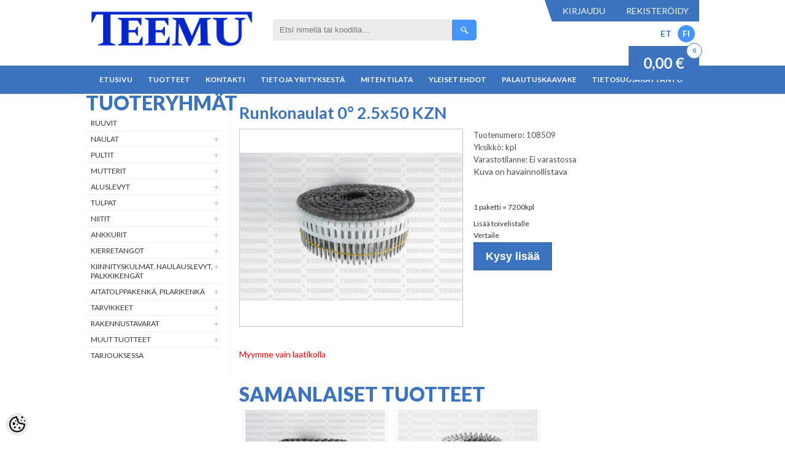

--- FILE ---
content_type: text/html; charset=UTF-8
request_url: https://www.teemu.ee/fi/a/runkonaulat-0%C2%B0-2.5x50-kzn
body_size: 23813
content:
<!-- START TEMPLATE: page/2columns_left.tpl.php --><!DOCTYPE html>
<html dir="ltr" lang="fi">
<head>
<!-- START TEMPLATE: page/common/head.tpl.php --><title>Runkonaulat 0° 2.5x50  KZN @ Teemu</title>

<meta charset="UTF-8" />
<meta name="keywords" content="" />
<meta name="description" content="Myymme vain laatikolla" />
<meta name="author" content="Teemu" />
<meta name="generator" content="ShopRoller.com" />
<meta name="csrf-token" content="VTYmNy4JSHEOb4RDyGyigU5DdfXs51KxFAZe5OK0" />

<meta property="og:type" content="website" />
<meta property="og:title" content="Runkonaulat 0° 2.5x50  KZN" />
<meta property="og:image" content="https://www.teemu.ee/media/teemu/.product-image/large/product/naelad/p%C3%BCssinael/108509.jpg" />
<meta property="og:url" content="https://www.teemu.ee/fi/a/runkonaulat-0%C2%B0-2.5x50-kzn" />
<meta property="og:site_name" content="Teemu" />
<meta property="og:description" content="Myymme vain laatikolla" />

<meta name="HandheldFriendly" content="True" />
<meta name="MobileOptimized" content="320" />
<meta name="viewport" content="width=device-width, initial-scale=1, minimum-scale=1, maximum-scale=1" />

<base href="https://www.teemu.ee/" />

<link href="https://www.teemu.ee/media/teemu/bannerid/Teemu.png" rel="icon" />

<link rel="stylesheet" href="https://www.teemu.ee/skin/bigshop/css/all-2922.css" type="text/css" media="screen" />

<script type="text/javascript" src="https://www.teemu.ee/skin/bigshop/js/all-2922.js"></script>


<style id="tk-theme-configurator-css" type="text/css">
</style>
<style id="tk-custom-css" type="text/css">
body {
    background: #FFF;
	font-family: 'Lato', sans-serif;
}
.main-wrapper {
    max-width: 1000px;
    margin: 0 auto 0 auto;
    padding: 0 0;
    background: #fff;
    box-shadow: none;
    border-radius: 0px;
    -webkit-border-radius: 0px;
    -moz-border-radius: 0px;
}
.breadcrumb {
    display: none;
}

.product-info .cart div {
    clear: both;
    width: 100%;
    margin: 2px 0px;
}



span#cart_total_qty {
    background: #ffff;
    color: #3b73be;
    position: absolute;
    right: -5px;
    width: 24px;
    text-align: center;
    border-radius: 30px;
    height: 24px;
    line-height: 23px;
    font-size: 10px;
    font-weight: bold;
    border: 1px solid #3b73be;
    top: -5px;
}

input[type='text'], input[type='password'], textarea {
    background: #ffffff;
    border: 1px solid #E4E4E4;
    font-size: 15px;
}
p {
    margin-top: 0px;
    margin-bottom: 20px;
    line-height: 20px;
    font-size: 14px;
}
h1, .welcome {
    margin-bottom: 10px;
    margin-top: 15px;
    font-size: 32px;
    color: #3b73be;
    font-weight: 900;
    line-height: 32px;
    padding: 0 0;
    border-bottom: none;
    height: auto;
    width: 100%;
}
h2 {
    color: #393939;
    font-size: 20px;
    margin-bottom: 15px;
    background: none;
    padding: 0;
    border-bottom: none;
    text-transform: initial;
    font-weight: 700;
}
#checkoutForm {
    font-size: 15px;
    color: #575757;
    font-weight: 600;
}
.box-heading{
	border-bottom:none !important;
	float: left;
	    width: 100%;
}
.box-heading span {
    font-size: 32px;
    color: #3b73be;
    font-weight: 900;
    line-height: 32px;
    padding: 0 0 0 0 !important;
    border-bottom: none;
    height: auto;
	border-bottom:none !important;
	float: left;
    width: 100%;
}
.box .box-heading a {
    float: right;
    margin-top: -30px;
    position: relative;
    background: #3b73be;
    color: #FFF;
    padding: 5px 10px;
    font-weight: 900;
    font-style: italic;
}.box .box-heading a:hover{
	background:#000;
}
/*buttons*/
input.button, button.button {
    background: #4594fe;
    padding: 3px 20px;
    height: auto;
    font-size: 15px;
}
a.button {
    display: inline-block;
    text-decoration: none;
    padding: 10px 20px 10px 20px;
    font-size: 18px;
    background: #3b73be;
    border-radius: 0;
}
.box-product > div .cart a.button, 
.box-product > div .cart input.button, 
.product-grid > div .cart a.button, 
.product-grid > div .cart input.button, 
.product-list > div .cart a.button, 
.product-list > div .cart input.button, 
.button.gray,
.owl-item .cart .button{
    background: #4595ff;
    color: #FFF;
    text-transform: uppercase;
    width: 100%;
    font-size: 14px;
    text-align: center;
    line-height: 37px;
    height: auto;
    box-sizing: border-box;
	border-radius:0px;
	padding:0;
}
.box-product > div .cart a.button:hover, 
.box-product > div .cart input.button:hover, 
.product-grid > div .cart a.button:hover, 
.product-grid > div .cart input.button:hover, 
.product-list > div .cart a.button:hover, 
.product-list > div .cart input.button:hover,
.owl-item .cart .button:hover{
    background: #3b73be;
}
.go_checkout{
    background: #00cd13 !important;
}
.product-list .button {
    padding: 0 25px !important;
}
#button-cart {
    background: #4595ff;
    font-size: 23px;
    height: auto;
    padding: 6px 19px;
    border-radius: 0px;
}
.buttons {
    border-top: none;
}
.buttons .button{
	border-radius:6px;
    background-repeat: no-repeat !important;
    background-position: 20px center !important;
    padding-left: 30px;
}
.button.gray, .cartClearBtn{
    width: 250px;
}
.buttons .cartSubmitBtn{
	float:right;
}
.buttons .cartSubmitBtn,
.buttons .placeOrderBtn{
    background-image: url(https://myshoproller.com/media/teemu/general/assets/write.png) !important;
    background-color: #2bbd0a;
}
.buttons .gray{
    background-image: url(https://myshoproller.com/media/teemu/general/assets/goback.png) !important;
}
.buttons .cartClearBtn{
    background-image: url(https://myshoproller.com/media/teemu/general/assets/upload.png) !important;
}

/*HEADER*/
#header {
    min-height: initial;
    position: relative;
    z-index: 1199;
    background: none;
    padding: 0 0;
    margin: 0 auto;
    width: 100%;
    max-width: 1000px;
}
#header .links:hover, #currency:hover, #language:hover {
    color: #000000;
}
#header #welcome a:hover {
    color: #abcfff;
}
	/*logo*/
#header #logo {
    float: left;
    margin: 10px 15px 20px 0px;
}
	/*search*/
#header #search input {
    background: #ececec;
    width: 270px;
    font-size: 13px;
}
#header .button-search {
    background: url(/media/teemu/general/assets/button-search.png) center center no-repeat;
    width: 40px;
    height: 34px;
    background-color: #4595ff;
    border-top-right-radius: 5px;
    border-bottom-right-radius: 5px;
}
#header .button-search:hover{
	background-color:#3b73be;
}
	/*welcome*/
#header #welcome {
    float: right;
    height: auto;
    line-height: auto;
    position: relative;
    z-index: 100;
    background: #3b73be;
    color: #FFF;
}
#header #welcome a, #language, #currency {
    float: left;
    cursor: pointer;
    color: #FFF;
    text-decoration: none;
    font-size: 14px;
    text-transform: uppercase;
    padding: 5px 10px;
}
.languages a:hover {
    color: #000;
	text-decoration:underline;
}
.languages a {
    color: #3b73be;
    font-size: 14px;
    margin-left: 10px;
	float:left;
	    font-weight: 600;
}
.languages a.current {
    background: #4595ff;
    border-radius: 50%;
    width: 28px;
    height: 28px;
    text-align: center;
    line-height: 28px;
    color: #FFF;
    margin-top: -5px;
}
#header #welcome:before {
    content: '';
    width: 0;
    height: 0;
    border-top: 0px solid transparent;
    border-bottom: 35px solid transparent;
    border-right: 12px solid #3b73be;
    position: absolute;
    left: -12px;
    top: 0px;
}
	/*cart*/
#header #cart {
    top: 75px;
    right: 0px;
    clear: both;
    width: 170px;
    background: #000;
    color: #FFF;
    height: 55px;
}
#header #cart .heading {
    float: left;
    padding: 0 0;
    position: relative;
    line-height: 32px;
}
#header #cart .heading #cart-total {
    background: none;
    padding-right: 0;
    display: inline-block;
    margin-top: 0;
}
#cart_total_sum {
    float: left;
    color: #FFF;
    width: 115px;
    background: #3b73be;
    text-align: center;
    line-height: 55px;
    font-size: 24px;
    font-weight: bold;
}
#cart_total_{
    font-size: 17px;
    color: #FFF;
    background: #3b73be;
    height: 28px;
    width: 28px;
    float: left;
    border-radius: 50%;
    line-height: 28px;
    text-align: center;
    margin: 13px 0 0 14px;
    font-weight: bold;
}
	/*languages*/
.languages {
    position: absolute;
    right: 0;
    top: 41px;
}
#language {
    position: relative;
    background: none;
    padding-right: 0px;
}
.languages a{
    color: #3b73be;
    font-size: 14px;
}
/*MENU*/
.menu-wrapper {
    background: #3b73be;
    width: 100%;
    float: none;
    height: auto;
    display: table;
}
#menu {
    -webkit-box-sizing: border-box;
    -moz-box-sizing: border-box;
    box-sizing: border-box;
    background: none;
    margin-bottom: 0;
    height: auto;
    padding: 0 0;
    border-radius: 0;
    -webkit-border-radius: 0;
    -moz-border-radius: 0;
    overflow: visible;
    clear: both;
    margin: 0 auto;
    width: auto;
    max-width: 1000px;
    float: none;
    position: relative;
    display: table;
}
#menu > ul > li > a {
	line-height: 34px;
    padding: 6px 10px 0px 10px;
    font-weight: bold;
    text-transform: uppercase;
    font-size: 12px;
	border-bottom:6px solid transparent;
}
#menu > ul > li:hover > a {
    color: #fff;
    background: none;
    border-bottom: 6px solid #4595ff;
}
/*SUB MENU*/
#menu > ul > li > div {
    background: #3b73be;
    padding: 0;
    border-radius: 0;
    -webkit-border-radius: 0;
    -moz-border-radius: 0;
}
#menu > ul > li > div > ul > li > a {
	    background: none;
    color: #fff;
    border: 1px solid #295793;
    font-size: 12px;
    padding: 8px 10px;
    margin-bottom: -1px;
    font-weight: 600;
    text-transform: uppercase;
}
#menu > ul > li ul > li > a:hover {
    background: none;
    background-color: #4595ff;
}
/*INDEX PAGE*/
	/*slider*/
.overall_wrapper {
    float: left;
    position: relative;
    display: table;
}
.banner-left .tk-admin-slot {
    float: left;
}
#content > div > a:nth-child(2) {
    left: 37%;
}
.banner-left {
    float: left;
    width: 25%;
    height: auto;
    box-sizing: border-box;
    padding: 0 36px 0 0;
}
.banner-left img {
    width: 100%;
    height: auto;
    float: left;
}
.slider-wrapper{
	width:75%;
	float:left;
	height: auto;
}
.nivo-controlNav {
    bottom: 0px !important;
    width: auto !important;
    z-index: 9 !important;
    right: 10px !important;
}
.nivo-controlNav a {
    width: 16px !important;
    height: 3px !important;
    text-indent: -9999px !important;
    background: #3b73be !important;
    margin: 0 3px 0 0 !important;
}
.nivo-controlNav a.active {
    background:#FFF !important;
}
.index-top-banners {
    float: left;
    width: 100%;
    height: auto;
}
/*CATEGORY*/
.product-filter {
    background-color: transparent;
	margin-bottom:25px;
}
	/*grid items*/
.product-grid > div {
    margin-right: 0;
    margin: 0px 5px 10px;
    padding-bottom: 0px;
    width: 100%;
    max-width: 235px;
    border: 1px solid #eee;
    text-align: center;
}
.product-grid > div:hover{
border:1px solid #CCC;	
}
.product-grid .image img,
.owl-item .image img{
    padding: 0px;
    max-width: 230px;
    max-height: 152px;
}
.product-grid .cart,
.owl-item .cart{
    margin-bottom: 0;
}
.product-grid .name a, 
.owl-item .name > a {
    width: 100%;
    line-height: 18px;
    font-size: 14px;
    color: #000;
    font-weight: bold;
    margin-bottom: 0;
    padding: 0 10px;
    box-sizing: border-box;
}
.product-grid .name a:hover,
.owl-item .name a:hover,
.box-product .name a:hover{
    color: #3b73be;
}
.product-grid .price, 
.owl-item .price, 
.box-product .price-new{
    color: #3b73be;
	    font-size: 14px;
	font-weight:bold;
}
.product-grid .price-old,
.owl-item .price-old{
    color: #F00;
    text-decoration: line-through;
    font-weight: normal;
}
.owl-item .name {
    min-height: 36px;
}
	/*product list item*/
.product-list .price {
    color: #3b73be;
    font-size: 22px;
    line-height: 22px;
    font-weight: bold;
}
.product-list .name a {
    color: #555;
    font-size: 20px;
    margin-bottom: 15px;
}
.product-list .description {
    margin-bottom: 0px;
    margin-top: 15px;
    color: #4D4D4D;
}
/*PRODUCT PAGE*/
.product-info {
    float:left;
}

.product-info .image {
    width: 363px;
    border: 1px solid #CCC;
    box-shadow: 0px 0px 1px #CCC;
    margin-right: 2px;
}
.product-info .image img {
    max-width: 363px;
    max-height: 363px;
}
.product-info .image-additional {
    width: 372px;
}
.product-info .image-additional a {
    border: 1px solid #CCC;
    padding: 8px;
    box-sizing: border-box;
    width: 100%;
    max-width: 117px;
}
.product-info .image-additional .popup-image{
}
.product-info .image-additional img {
    width: 100%;
    height: auto;
}
.product-info .image a:hover::before {
    content: "";
    float: left;
    width: 100%;
    height: 100%;
    position: absolute;
    background: url(https://myshoproller.com/media/teemu/general/assets/zoom-popup-image.png);
    background-color: rgba(0, 0, 0, 0.014);
    background-repeat: no-repeat;
    background-position: center center;
    z-index: 9999;
    left: 0;
}


.product-info > .left + .right {
    margin-left: 370px;
}
.product-info h1 {
    color: #3b73be;
    font-size: 27px;
    font-weight: 600;
	float:left;
}
.product-info .description {
    border-top: none;
    border-bottom: none;
}
.product-info .price {
    border-bottom: none;
}
.product-description-wrap{
    display: table;
}
.product-info .description span {
    font-weight: normal;
}
.product-info .description a {
    color: #3b73be;
}
.product-info .description a:hover {
    text-decoration:underline;
}
.product-info .price-tag {
    font-size: 40px;
    color: #3b73be;
    font-weight: 900;
    background: none;
    padding: 0;
}
.product-info .price-old {
    font-weight: 600;
    font-size: 28px;
    color: #ff0000;
    margin-left: 25px;
}
.option select {
    border: 1px solid #CCCCCC;
    padding: 9px 5px;
    font-weight: 500;
    color: #a1a1a1;
    text-transform: uppercase;
    width: 270px;
    font-size: 20px;
    line-height: 1;
    border-radius: 1px;
    height: 40px;
    background: url(https://myshoproller.com/media/teemu/general/assets/rectangle.png) no-repeat right #fff;
    -webkit-appearance: none;
    background-position-x: 235px;
}
.product-info .cart {
    border-bottom: none;
    padding: 0px 0px 0px 0px;
    margin-bottom: 0px;
}
.qty,
.cart .qty{
    border: 1px solid #CCC;
    padding: 0px 10px !important;
	    border-right: none;
	margin: 0;
}
.qty a {
    background: url(https://myshoproller.com/media/teemu/general/assets/qty-btn.png) no-repeat left top;
    border: none;
	top:0;
}
.qty a.plus {
    -ms-transform: rotate(180deg);
    -webkit-transform: rotate(180deg);
    transform: rotate(180deg);
}
#matrix-select-qty, 
#qty {
    background: none;
    border: none;
    text-align: center;
    font-size: 23px;
    font-weight: 600;
    padding: 9px 0;
    width: 64px !important;  /*fits 5 symbols*/
}
#multiAddToCartForm .cart{
float:right;
}
.product-videos-wrap iframe {
    width: 100%;
}
.qty-minus-btn,
.qty-plus-btn{
    -moz-box-shadow: inset 0px 3px 1px 0px #ffffff;
    -webkit-box-shadow: inset 0px 3px 1px 0px #ffffff;
    box-shadow: inset 0px 3px 1px 0px #ffffff;
    background: -webkit-gradient( linear, left top, left bottom, color-stop(0.05, #f9f9f9), color-stop(1, #e9e9e9) );
    background: -moz-linear-gradient( center top, #f9f9f9 5%, #e9e9e9 100% );
    filter: progid:DXImageTransform.Microsoft.gradient(startColorstr='#f9f9f9', endColorstr='#e9e9e9');
    background-color: #f9f9f9;
    -webkit-border-top-left-radius: 3px;
    -moz-border-radius-topleft: 3px;
    border-top-left-radius: 3px;
    -webkit-border-top-right-radius: 3px;
    -moz-border-radius-topright: 3px;
    border-top-right-radius: 3px;
    -webkit-border-bottom-right-radius: 3px;
    -moz-border-radius-bottomright: 3px;
    border-bottom-right-radius: 3px;
    -webkit-border-bottom-left-radius: 3px;
    -moz-border-radius-bottomleft: 3px;
    border-bottom-left-radius: 3px;
    text-indent: 0px;
    border: 1px solid #dcdcdc;
    display: inline-block;
    color: #666666;
    font-family: Arial;
    font-size: 15px;
    font-weight: bold;
    font-style: normal;
    height: 30px;
    line-height: 30px;
    width: 30px;
    text-decoration: none;
    text-align: center;
    text-shadow: 0px 1px 1px #ffffff;
	cursor:pointer;
}
.qty-minus-btn:hover,
.qty-plus-btn:hover {
    background: -webkit-gradient( linear, left top, left bottom, color-stop(0.05, #e9e9e9), color-stop(1, #f9f9f9) );
    background: -moz-linear-gradient( center top, #e9e9e9 5%, #f9f9f9 100% );
    filter: progid:DXImageTransform.Microsoft.gradient(startColorstr='#e9e9e9', endColorstr='#f9f9f9');
    background-color: #e9e9e9;
}
.input-qti {
    text-align: center;
}
.product-matrix-wrap {
    margin-bottom: 25px;
    padding-bottom: 25px;
    border-bottom: 1px solid #CCC;
    float: left;
    width: 100%;
}
#productMatrixTable .cart {
    float: left;
}
.variants-total {
    color: #3b73be;
    font-size: 20px;
    font-weight: bold;
    font-style: italic;
    float: right;
    margin-right: 30px;
	padding-top: 5px;
}
.matrix-buttons {
    float: right;
}
.variants-total .comment { display:block; font-size:12px; }
#button-gotocheck {
    display: none;
    background: #4595ff;
    font-size: 23px;
    height: auto;
    padding: 10px 19px;
    border-radius: 0px;
    text-transform: uppercase;
    font-weight: normal;
}

/*CONTACT PAGE*/
.content .one-half {
    width: 50%;
    float: left;
    padding: 15px;
    box-sizing: border-box;
    min-height: 260px;
}
.content .one-half img {
    width: 100%;
	height:auto;
	float:left;
}
.content .one-half iframe {
    width: 100%;
}
/*RIGHT SIDEBAR*/
#column-right{
	padding-top:15px;
}
#column-right .box-heading{
}
#column-right .box-heading span{
	font-size: 14px;
}
#column-right{
}
#column-right .box-heading {
	float:inherit;
}
.box-category > ul > li ul li a:hover, .list-item a:hover {
    margin-right: 16px;
    color: #3b73be;
}
/*CART PAGE*/
.tk-cart-block thead {
    background: #4595ff;
}
.cart-info thead td {
    color: #FFF;
    font-weight: bold;
    background-color: transparent;
    border-bottom: none;
    text-align: center !important;
    font-size: 14px;
}
.cart-info tbody td {
    border-bottom: 1px dashed#DDDDDD;
    display: table-cell;
    vertical-align: middle;
}
.quantity .qty {
    width: auto;
    float: left;
    border: 1px solid #CCC;
}
.quantity .qty input{
    text-align: center;
    background: #ffffff;
    border: none;
    font-size: 17px;
    width: 40px;
    font-weight: 600;
}
.cartSaveBtn {
    background: url(https://myshoproller.com/media/teemu/general/assets/reload.png) !important;
    background-repeat: no-repeat !important;
    width: 20px !important;
    height: 20px !important;
    box-shadow: none !important;
    margin: 0 auto !important;
    display: table;
	transition: all 0.5s;
	opacity:0.8;
}
.cartSaveBtn:hover {
	   opacity:1;
}
.cartRemoveItemBtn {
    background-image: url(https://myshoproller.com/media/teemu/general/assets/bg_remove.png);
    width: 18px;
    height: 18px;
    display: block;
    overflow: hidden;
    margin: 0 auto;
	opacity:0.8;
}
.cartRemoveItemBtn:hover {
	   opacity:1;
}
.cart-info table {
    border-top: none;
    border-left: none;
    border-right: none;
    border-bottom: 1px solid #eee;
}
.cart-info > table > tbody > tr > td.image > a {
    float: left;
    border: 1px solid #CCC;
    width: 122px;
    min-height: 84px;
}
.cart-info > table > tbody > tr > td.name {
    font-weight: 600;
    font-size: 15px;
}
.cart-info > table > tbody > tr > td.name > a {
    font-size: 15px;
    color: #3b73be;
    font-weight: 600;
}
.cart-info > table > tbody > tr > td.name > a:hover {
	text-decoration:underline;
}
.cart-info tbody .price, .cart-info tbody .total {
    text-align: center;
    font-size: 16px;
    color: #3b73be;
    font-weight: 700;
}
.cart-total table {
    background: #f3f3f3;
    padding: 15px 40px;
}
.cart-total td {
    font-size: 15px;
    font-weight: 900;
    color: #000;
}
.row-table-3 td{
    color: #3b73be;
}
.cart-nav {
    float: right;
    margin-bottom: 20px;
}
.cart-nav ul{
	list-style-type:none;
}
.cart-nav ul li {
    float: left;
    background: #3b73be;
    color: #FFF;
    font-size: 18px;
    padding: 15px 25px;
    margin: 0 !important;
    border-right: 2px solid #FFF;
}
.cart-nav ul li:after {
    content: "";
    background: #3b73be;
    width: 20px;
    height: 20px;
    position: absolute;
    border-top: 2px solid #FFF;
    border-right: 2px solid #FFF;
    -ms-transform: rotate(45deg);
    -webkit-transform: rotate(45deg);
    transform: rotate(45deg);
    margin-left: 16px;
}
.cart-nav ul li.active{
	background: #4595ff;
}
.cart-nav ul li.active:after{
	content: "";
    background: #4595ff;
    width: 20px;
    height: 20px;
    position: absolute;
    border-top: 2px solid #FFF;
    border-right: 2px solid #FFF;
    -ms-transform: rotate(45deg);
    -webkit-transform: rotate(45deg);
    transform: rotate(45deg);
        margin-left: 16px;
}
.cart-nav ul li:nth-last-child(1):after {
    display:none;
}
.cart-nav ul li a{
}

.gray,
.cartRemoveItemBtn{
-webkit-filter: grayscale(100%); /* Safari 6.0 - 9.0 */
    filter: grayscale(100%);
}
.cart-info table tbody tr:hover .gray,
.cart-info table tbody tr:hover .cartRemoveItemBtn{
-webkit-filter: grayscale(0%); /* Safari 6.0 - 9.0 */
    filter: grayscale(0%);
}
.tk-cart-page .cart-info tbody td{
	text-align:left !important;
}
/*CHECKOUT PAGE*/
#checkoutForm h2 {
    background: #4595ff;
    text-align: center;
    color: #FFF;
    text-transform: uppercase;
    font-size: 18px;
    padding: 4px;
}
.shiptoAddressContainer table {
    margin: 0 auto;
    margin-bottom: 10px;
}

#checkoutForm select {
    background: #F8F8F8;
    border: 1px solid #CCCCCC;
    padding: 8px 2px;
    height: 33px;
}

.comments-and-transport{
}
.comments-and-transport td {
    width: 100% !important;
    float: left;
}
.comments-and-transport .large-field {
    margin: 0 auto;
    display: table;
}
.shipping_method label {
    color: #3b73be;
    font-size: 15px;
    font-weight: 700;
}
.orderItemsTable thead {
    background: #4595ff;
}
.cart-info tbody td {
    text-align: center !important;
}
.orderItemsTable .col1 {
    text-align: left !important;
}
.productName {
    color: #000;
    font-size: 15px;
    font-weight: 600;
}
.orderItemsTable .col2 {
    text-align: right;
    white-space: nowrap;
    font-size: 15px;
    font-weight: 700;
}
.orderItemsTable tbody .col4 {
    text-align: right;
    white-space: nowrap;
    font-size: 15px;
    font-weight: 700;
    color: #4595ff;
}
#total > tfoot > tr > td.col1 {
    width: auto;
    float: right;
    color: #797979;
    font-size: 17px;
}
#total > tfoot > tr > td{
	color: #797979;
    font-size: 17px;
}
#total > tfoot > tr> td > b{
    color: #4595ff;
}
.tk-checkout-form-block td.col1 {
    padding-right: 0px !important;
}
/*THANK YOU PAGE*/
.thankyou {
    background: #f3f5e1;
    padding: 50px 0;
    width: 80%;
    margin: 0 auto;
    margin-top: 60px;
    border-bottom: 1px solid #CCC;
}
.thankyou:before {
    content: "";
    background-image: url(https://myshoproller.com/media/teemu/general/assets/teip.png);
    width: 134px;
    height: 44px;
    background-size: 100%;
    position: relative;
    top: -72px;
    display: table;
    margin: 0 auto;
    opacity: 0.8;
}
.thankyou .buttons .left {
    float: none;
    text-align: left;
    margin: 0 auto;
    display: table;
}
.thankyou > h1 {
    text-align: center;
    font-style: italic;
    text-transform: uppercase;
    font-weight: 600;
}
/*FOOTER*/
.footer-wrapper {
    background: #4595ff;
    border-top: 7px solid #FFF;
}
#footer {
    clear: both;
    padding: 0;
    background: none;
    overflow: auto;
    max-width: 1000px;
    margin: 0 auto 0 auto;
    border-radius: 0px;
}
#footer .column {
    float: left;
    position: relative;
    width: 14%;
    padding: 50px 0;
}
.column-payments, .column-contacts {
    width: 26% !important;
}
#footer h3 {
    color: #ffffff;
    font-size: 16px;
    margin: 0px;
    padding: 0 10px;
    text-decoration: underline;
}
#footer .column a {
    color: #FFF;
    display: block;
    padding: 2px 5px;
    height: 20px;
    line-height: 20px;
    -webkit-border-radius: 0;
    -moz-border-radius: 0;
    -khtml-border-radius: 0;
    border-radius: 0;
    font-size: 12px;
}
#footer .column a:hover {
    color: #1a5097;
    text-decoration: underline;
}
.column-payments img {
    float: left;
    margin-top: 15px;
    margin-left: 15px;
    width: 90%;
    height: auto;
}
.contact ul li {
    background: url(/media/teemu/general/assets/contact-icon.png) left top no-repeat;
}
#powered {
    height: auto;
    line-height: initial;
    font-size: 12px;
    color: #fff;
    border-top: 1px solid #FFF;
}
#tellimiskeskus-badge a {
    width: 51px;
    height: 20px;
    margin-top: 0;
    background: url(/media/teemu/general/assets/Shoproller_powered_logo.png) no-repeat;
    float: right;
}
.owl-item .addtocart_add input {
    border: 3px solid #4595ff !important;
    background: none !important;
    color: #4595ff !important;
    margin-top: 10px;
    line-height: 31px !important;
}
.owl-item .go_checkout{
    margin-top: 10px;
}
/*CUSTOM ADDONS*/
/*OWL CAROUSEL*/
	/*OWL PRODUCTS*/
.box .box-heading {
    margin-bottom: 10px;
    height: 30px;
}
.frontpage-onsale-block {
    float: left;
    width: 100%;
    background: #fff;
    height: auto;
    position: relative;
}
.owl-carousel {
    width: 100%;
    padding:0 0;
}
.owl-carousel .owl-item {
    margin-right: 11px;
    padding-bottom: 0px;
    border: 1px solid #eee;
    text-align: center;
    width: 100% !important;
    max-width: 239px !important;
}
.owl-carousel  .owl-item:hover {
    border: 1px solid #ccc;
}
.owl-theme .owl-controls .owl-buttons div {
    -webkit-border-radius: 0 !important;
    -moz-border-radius: 0 !important;
    border-radius: 0 !important;
    filter: Alpha(Opacity=100) !important;
    opacity: 0.7 !important;
    background-color: transparent !important;
    width: 60px;
    position: absolute;
    height: 100%;
    bottom: 0;
    margin: 0 !important;
	    height: 268px;
}
.owl-theme .owl-controls .owl-buttons div:hover {
	opacity:1 !important
}
.owl-theme .owl-controls .owl-buttons .owl-prev {
    left: 0;
    -webkit-box-shadow: inset 134px 0px 58px -91px rgba(255,255,255,1);
    -moz-box-shadow: inset 134px 0px 58px -91px rgba(255,255,255,1);
    box-shadow: inset 134px 0px 58px -91px rgba(255,255,255,1);
}
.owl-theme .owl-controls .owl-buttons .owl-prev:before {
    content: "";
    background-image: url(/media/teemu/general/assets/prev.png);
    width: 60px;
    height: 64px;
    position: absolute;
    background-repeat: no-repeat !important;
    background-position: center;
    left: 0;
    top: 40%;
}
.owl-theme .owl-controls .owl-buttons .owl-next {
    right: 0;
    -webkit-box-shadow: inset -134px 0px 58px -91px rgba(255,255,255,1);
    -moz-box-shadow: inset -134px 0px 58px -91px rgba(255,255,255,1);
    box-shadow: inset -134px 0px 58px -91px rgba(255,255,255,1);
}
.owl-theme .owl-controls .owl-buttons .owl-next:before {
    content: "";
    background-image: url(/media/teemu/general/assets/next.png);
    width: 60px;
    height: 64px;
    position: absolute;
    background-repeat: no-repeat !important;
    background-position: center;
    right: 0;
    top: 40%;
}

.mini-cart-info > table > tbody > tr{border-bottom:2px solid #848484;}
.mini-cart-info td.total{text-align:right;white-space:nowrap;color:#707070;font-size:13px;margin-top:10px;float:right;border-bottom:none;}
.mini-cart-total td{padding:2px;font-size:16px;}
.h-cart-info{background:#000;color:#FFF;float:left;text-transform:uppercase;line-height:34px;font-size:15px;box-sizing:border-box;width:98%;margin:0 1%;}

.top-menu #menu .tk-cms-page-uldtingimused,.top-menu  #menu .tk-cms-page-tagastusvorm,.top-menu #menu .tk-cms-page-privaatsustingimused{
    display: none;	
}

#header #cart {
    width: auto;
    background: none;
}

/*RESPOVNESSE*/
@media screen and (max-width:1024px) {
	.product-info .cart div {
    float: left;
}
	#footer .column:hover ul {
    display: block !important;
}
}
@media screen and (max-width:768px) {
	#footer .column {
        width: 100% !important;
    padding: 0px 0;
    text-align: center;
}
.column-payments img {
    float: none !important;
		    width: auto;
}
	.languages {
    position: absolute;
    left: 0;
    top: 50px;
    width: auto;
    float: left;
}
#header #cart {
    right: 0px;
    clear: none;
    width: 170px;
    background: #000;
    color: #FFF;
    height: 55px;
    float: right;
    top: 70px;
    position: absolute;
}
	#header #search input {
    width: 96%;
}
	#header .button-search{
		margin-right:3px;
	}
	#header #logo {
    float: none;
    margin: 0 auto;
}
#cart.active {
    float: right;
    width: 170px;
    display: block;
}
#header #cart.active .content {
    display:none;
}
#menu {
    width: 100%;
    border: 10px solid #FFF;
}
	#menu > ul > li > div > ul > li > a {
    background: none;
    color: #fff;
    border: none;
    border-bottom: 1px solid #eee;
    font-size: 12px;
    padding: 9px 10px;
}
	.product-info > .left {
    float: none;
    margin: 0 auto;
    display: table;
}
	.product-info > .left + .right {
    margin-left: 0;
}
	.product-info .cart div {
    float: none;
    margin: 0 auto;
}
	.qty, .cart .qty {
    margin-bottom: 15px !important;
}
}
@media screen and (max-width:720px) {
	#header #cart {
    width: 170px;
    float: none;
    top: -6px;
    position: relative;
    margin: 0 auto;
    display: table;
}
	.languages {
    position: relative;
    left: 10px;
    top: 10px;
    width: auto;
}
	.banner-left{
		display:none;
	}
	.slider-wrapper{
		width:100%;
	}
	.product-info .image-additional {
    width: auto;
}
}
@media screen and (max-width:480px) {
	.box .box-heading {
    margin-bottom: 10px;
    height: auto;
    background: #eee;
    padding: 14px 10px 10px;
    box-sizing: border-box;
}
	.box .box-heading span {
    text-align: left;
    font-size: 24px;
}
	.product-info .image {
    width: 100%;
    border: none;
    box-shadow:none;
    margin-right: 0px;
}
	.product-info .image img {
    max-width: initial;
    max-height: initial;
}
.cart-nav,
.cart-info thead .image{
		display:none;
	}
	.cart-info tbody .image {
    display: none;
}
	.qty a {
    display: none;
}
.buttons .button {
    float: none;
    margin: 0 auto;
    display: table;
    margin-bottom: 10px;
}
	.buttons .right {
    float: none;
}
.tk-totals-block input {
    width: 60%;
}
.tk-checkout-block .tk-checkout-form-block	.billtoAddressContainer, .tk-checkout-block .tk-checkout-form-block .shiptoAddressContainer, .tk-checkout-block .tk-checkout-form-block td.col1, .tk-checkout-block .tk-checkout-form-block td.col2, .tk-checkout-block .tk-checkout-form-block td.col3, .tk-checkout-block .tk-checkout-form-block td.col4{
		width: 50%;
    padding-right: 10px;
		    display: table-cell;
	}
}
@media screen and (max-width:320px) {
	#header #cart {
    width: 145px;
    top: 0px;
}
	#cart_total_sum {
    width: 90px;
    font-size: 16px;
}
}
.simple-btn,
.simple-btn .addToCartBtn  {
	display: block !important;
}
</style>

<script type="text/javascript">
if(!Roller) var Roller = {};
Roller.config = new Array();
Roller.config['base_url'] = 'https://www.teemu.ee/fi/';
Roller.config['base_path'] = '/';
Roller.config['cart/addtocart/after_action'] = '1';
Roller.config['skin_url'] = 'https://www.teemu.ee/skin/bigshop/';
Roller.config['translate-fill_required_fields'] = 'Täytä kaikki pakolliset kentät';
Roller.t = {"form_error_fill_required_fields":"T\u00e4yt\u00e4 kaikki pakolliset kent\u00e4t","cart_error_no_items_selected":"Valitse tuotteet!"}
$( document ).ready(function() {

	$('.addToCartBtn').click(function() {
		$(this).parent().css('display','none');
		$(this).parent().prev().css('display','block');
	});	

	
	$( ".go_checkout" ).click(function() {
	
		var url = $('#checkout_label_name').attr('data-url');
		location.href=url;
		
	});	
	
});

$(document).ready(function()
{
	$('.product-grid > div .name').equalHeights();
	$('.product-grid > div .price').equalHeights();
	$('.owl-wrapper > .owl-item > .name').equalHeights();
});

$(document).ready(function() {
 
  //Sort random function
  function random(owlSelector){
    owlSelector.children().sort(function(){
        return Math.round(Math.random()) - 0.5;
    }).each(function(){
      $(this).appendTo(owlSelector);
    });
  }
 
  $("#owl-demo1").owlCarousel({
    navigation: true,
	  pagination: false,
	  items : 4,
    itemsCustom : false,
    itemsDesktop : [1199,4],
    itemsDesktopSmall : [980,3],
    itemsTablet: [768,2],
    itemsTabletSmall: false,
    itemsMobile : [479,1],
    singleItem : false,
    itemsScaleUp : false,
    navigationText: [
      "<i class='icon-chevron-left icon-white'></i>",
      "<i class='icon-chevron-right icon-white'></i>"
      ],
    beforeInit : function(elem){
      //Parameter elem pointing to $("#owl-demo")
      random(elem);
    }
 
  });
		
 
});

$(function()
{
	// On quantity plus click
	$('button.qty-plus-btn').click(function(e)
	{
		
		$('.tk-product-page .cart div input#button-cart').css('display','block');
		$('.tk-product-page .cart div #button-gotocheck').css('display','none');
		
		var $qtyInput = $(this).next();
		var newVal = parseFloat($qtyInput.val()) + 1;
		if(isNaN( newVal )) {
			newVal = 1;
		}		
		$qtyInput.val( newVal );
	});

	
	
	// On quantity minus click
	$('button.qty-minus-btn').click(function(e)
	{
		
		$('.tk-product-page .cart div input#button-cart').css('display','block');
		$('.tk-product-page .cart div #button-gotocheck').css('display','none');
		
		var $qtyInput = $(this).prev();
		var newVal = parseFloat($qtyInput.val()) - 1;
		if(isNaN( newVal ) || newVal <= 0) {
			newVal = 0;
		}
		$qtyInput.val( newVal );
	});

})
$(document).ready(function()
{
	
	
	
	
		//Check kui tootematrixil pole määratud hinda/kogust
		if ($("body").hasClass("tk-product-page")) {
			

			var qty_exist = 0;
			var qty_exist_not = 0;
			
			$('#productMatrixTable tr td:last').each(function(){
			
			var $content = $(this).text().trim();
			//console.log('Sisuks on - '+$content);
			
			if($content == '')
			{
			qty_exist_not = 1;
			}
			else
			{
			qty_exist = 1;
			}
			});
			
			if (qty_exist_not > 0) {
			//console.log('Tuleb kustutada ära.');		
			$('#productMatrixTable th.table_quantity_pakendiabi').remove();
			$('#productMatrixTable th.table_price_pakendiabi').remove();
			$('#productMatrixTable td.table_quantity_pakendiabi').remove();
			$('#productMatrixTable td.table_price_pakendiabi').remove();
			$('#productMatrixTable').fadeIn();	
				
			}else{
			//console.log('Siin jääb alles');
			$('#productMatrixTable').fadeIn();
			}
			
		}
	
	
	
	/* Kui klikkida Lisa ostukorvi, muutuks tekst "vormista tellimus" */
	$('.tk-product-page .cart div input#button-cart').click(function() {
	
		$('.tk-product-page input.input-qti').each(function()
			{
			if(parseFloat($(this).val()) > 0)
			{

				$('.tk-product-page .cart div input#button-cart').css('display','none');
				$('.tk-product-page .cart div #button-gotocheck').css('display','block');
				
			}
			});
	
		
	});
	
	/* Kui klikkida midagi seoses kogusega, paneks tagasi lisa ostukorvi nupu  */
		$('.tk-product-page .cart div #button-gotocheck').click(function() {
			var checkout_link = $('#hidden_link_checkout').val();
			window.location.href = checkout_link;
		
		});

	
		$('input.input-qti').click(function()
		{			
			$('.tk-product-page .cart div input#button-cart').css('display','block');
			$('.tk-product-page .cart div #button-gotocheck').css('display','none');
		
		});
	

		$('#productMatrixTable input.input-qti').change(function(e)
		{
					
			$('.tk-product-page .cart div input#button-cart').css('display','block');
			$('.tk-product-page .cart div #button-gotocheck').css('display','none');
		
		});
	
});

</script>


<link href="//fonts.googleapis.com/css?family=Lato:300,400,700,900" rel="stylesheet">


<link href="//myshoproller.com/media/teemu/general/assets/owl-carousel/owl.carousel.css" rel="stylesheet">
<link href="//myshoproller.com/media/teemu/general/assets/owl-carousel/owl.theme.css" rel="stylesheet">
<script src="//myshoproller.com/media/teemu/general/assets/owl-carousel/owl.carousel.js"></script>

<meta name="google-site-verification" content="MbytXB9RqbAdG20r5go4Yp7efFf6sct8bgALx4N016M" />

<!-- START TEMPLATE: shared/google_tag_tracking.tpl.php -->    <script>
        window.dataLayer = window.dataLayer || [];
        function gtag() { dataLayer.push(arguments); }
        gtag('consent', 'default', {
            'ad_user_data': 'denied',
            'ad_personalization': 'denied',
            'ad_storage': 'denied',
            'analytics_storage': 'denied',
            'wait_for_update': 500,
        });
    </script>

    <!-- Google Tag Manager -->
    <script
        type="text/javascript"
    >(function(w,d,s,l,i){w[l]=w[l]||[];w[l].push({'gtm.start':
                new Date().getTime(),event:'gtm.js'});var f=d.getElementsByTagName(s)[0],
            j=d.createElement(s),dl=l!='dataLayer'?'&l='+l:'';j.async=true;j.src=
            'https://www.googletagmanager.com/gtm.js?id='+i+dl;f.parentNode.insertBefore(j,f);
        })(window,document,'script','dataLayer','GTM-NPVGP59X');
    </script>
    <!-- End Google Tag Manager -->

    <script>
        /*
		 *   Called when consent changes. Assumes that consent object contains keys which
		 *   directly correspond to Google consent types.
		 */
        const googleUserConsentListener = function() {
            let consent = this.options;
            gtag('consent', 'update', {
                'ad_user_data': consent.marketing,
                'ad_personalization': consent.marketing,
                'ad_storage': consent.marketing,
                'analytics_storage': consent.analytics
            });
        };

        $('document').ready(function(){
            Roller.Events.on('onUserConsent', googleUserConsentListener);
        });
    </script>

    <!-- Google Tag Manager Events -->
	        <script>
			            dataLayer.push({ecommerce: null});
            dataLayer.push({
                event:'view_item',
                ecommerce: {"currency":"EUR","value":0.05,"items":[{"item_id":"108509","item_name":"Runkonaulat 0° 2.5x50  KZN","item_brand":"","price":0.05,"discount":0,"item_category":"Naulat","item_category2":"Rullalankanaula","item_category3":"","item_category4":"","item_category5":""}]}            });
			        </script>
	
    <!-- Global Site Tag (gtag.js) - Google Tag Manager Event listeners -->
	        <script>
            let currency = "eur".toUpperCase();
            let shop = "";

            $(document).bind('sr:cart.changed', function(event, options) {
                let categories = [];
                //if product qty is positive then add
                if (!options || options.quantity_added_to_cart <= 0)
                {
                    //no track remove_from_cart
                    return;
                }

                //take product first category path(taxonomy)
                if (options.product_categories.length > 0)
                {
                    let category_parts = options.product_categories[0].split(" > ")
                    if (category_parts.length > 0) {
                        categories = categories.concat(category_parts);
                    }
                }
                dataLayer.push({ecommerce: null});
                dataLayer.push({
                    event: 'add_to_cart',
                    ecommerce:
                        {
                            currency: currency,
                            value: options.product_price * options.quantity_added_to_cart,
                            items:
                                [
                                    {
                                        item_id: options.product_sku,
                                        item_name: options.product_title,
                                        affiliation: shop,
                                        item_brand: options.product_brand,
                                        item_category: categories[0],
                                        item_category2: categories[1],
                                        item_category3: categories[2],
                                        item_category4: categories[3],
                                        item_category5: categories[4],
                                        price: options.product_price,
                                        quantity: options.quantity_added_to_cart
                                    }
                                ]
                        }
                })
            })
        </script>
	<!-- END TEMPLATE: shared/google_tag_tracking.tpl.php --><!-- START TEMPLATE: shared/facebookads_pixel.tpl.php -->    <!-- Facebook Pixel Code -->
        <script type="text/javascript">
        !function(f,b,e,v,n,t,s)
        {if(f.fbq)return;n=f.fbq=function(){n.callMethod?
            n.callMethod.apply(n,arguments):n.queue.push(arguments)};
            if(!f._fbq)f._fbq=n;n.push=n;n.loaded=!0;n.version='2.0';
            n.queue=[];t=b.createElement(e);t.async=!0;
            t.src=v;s=b.getElementsByTagName(e)[0];
            s.parentNode.insertBefore(t,s)}(window, document,'script',
            'https://connect.facebook.net/en_US/fbevents.js');
        fbq('consent', 'revoke');
        fbq('init', '280947512966608');
        fbq('track', 'PageView');
    </script>
    <noscript>
        <img height="1" width="1" style="display:none"
                   src="https://www.facebook.com/tr?id=280947512966608&ev=PageView&noscript=1"/>
    </noscript>
    
    <script>
        /*
		 *   Called when consent changes. Assumes that consent object contains keys which
		 *   directly correspond to Google consent types.
		 */
        const fbConsentListener = function() {
            let consent = this.options;
            if (consent.analytics == 'granted')
            {

                fbq('consent', 'grant');
            }
        };

        $('document').ready(function(){
            Roller.Events.on('onUserConsent', fbConsentListener);
        });
    </script>

        <script type="text/javascript">
		        fbq('track', 'ViewContent', {"content_ids":["108509"],"content_category":"Products","content_type":"product","value":0.047119999999999995,"currency":"EUR"});
		    </script>
    
    <!--  Facebook Pixel event listeners  -->
	        <script type="text/javascript">
            $(function(){
                                Roller.Events.on('roller:add-to-cart', 
				function() {
									
					if (this.options.length == 0) {
						return true;
					}
					
					if (!$.isArray(this.options)) {
						//wrap event options to array
						this.options = [this.options];
					}
					
					var data = {
						content_type : 'product',
						currency : 'EUR',
						value : 0,
						contents : []
					};
					
					//event value counter
					event_value = 0;
					
					$.each(this.options, function() {
						event_value = event_value + (this.product_price_value * this.qty); 
						data.contents.push({
							id : this.product_sku,
							item_price : this.product_price_value,
							quantity : this.qty,
						})	
					});
					
					//push event value
					data.value = event_value;
					
					fbq('track', 'AddToCart', data);
				}
				
			);
                            });
        </script>
	    <!-- End Facebook Pixel Code -->

<!-- END TEMPLATE: shared/facebookads_pixel.tpl.php -->

<!-- END TEMPLATE: page/common/head.tpl.php --></head>

<body class="browser-chrome browser-chrome-131.0.0.0 tk-language-fi_FI page-template-page-2columns_left content-template-content-product tk-product-page">

<div id="fb-root"></div>
<script type="text/plain" data-category="analytics" async defer crossorigin="anonymous" src="https://connect.facebook.net/fi_FI/sdk.js#xfbml=1&version=v11.0&appId=386731248061277&autoLogAppEvents=1"></script>
<!-- START TEMPLATE: shared/site_segments.tpl.php --><!-- END TEMPLATE: shared/site_segments.tpl.php -->
<!-- Google Tag Manager (noscript) -->
<noscript><iframe src="https://www.googletagmanager.com/ns.html?id=GTM-NPVGP59X"
				  height="0" width="0" style="display:none;visibility:hidden"></iframe></noscript>
<!-- End Google Tag Manager (noscript) -->
<!-- START TEMPLATE: page/common/after_body_start.tpl.php --><!-- END TEMPLATE: page/common/after_body_start.tpl.php --><div id="header">
		<!-- START TEMPLATE: page/common/header.tpl.php --><div id="welcome">

		<!-- START TEMPLATE: widget/header/account_welcome.tpl.php -->
				<a href="https://www.teemu.ee/fi/login">Kirjaudu</a>
	
				<a href="https://www.teemu.ee/fi/account/register">Rekisteröidy</a>        
	
<!-- END TEMPLATE: widget/header/account_welcome.tpl.php -->
</div>

<div id="header-content-block"><!-- START TEMPLATE: widget/common/cms_article.tpl.php --><!-- END TEMPLATE: widget/common/cms_article.tpl.php --></div>

<div id="logo"><!-- START TEMPLATE: widget/header/logo.tpl.php --><a href="https://www.teemu.ee/fi/home">
			<img src="https://www.teemu.ee/media/teemu/bannerid/Logo värviline valge taust.png" alt="Teemu" />
	</a><!-- END TEMPLATE: widget/header/logo.tpl.php --></div>

<div id="search"><!-- START TEMPLATE: widget/header/search.tpl.php --><form id="searchForm" action="https://www.teemu.ee/fi/search" method="get">
			<input type="hidden" name="page" value="1" />
	<input type="hidden" name="q" value="" />
</form>

<div class="button-search"></div>
<input type="text" id="filter_name" name="filter_name" value="" placeholder="Etsi nimellä tai koodilla…" onClick="this.select();" onKeyDown="this.style.color = '#333';" class="search-autocomplete" />
<!-- END TEMPLATE: widget/header/search.tpl.php --></div>

<div class="languages">
	<!-- START TEMPLATE: widget/header/languages.tpl.php --><form action="#" method="post">
	
<div id="language">
	
						<a href="https://www.teemu.ee/et" title="ET" id="ET" class="">
				ET			</a>
						<a href="https://www.teemu.ee/fi" title="FI" id="FI" class="current">
				FI			</a>
				
</div>
	
</form>


<!-- END TEMPLATE: widget/header/languages.tpl.php --></div>

<!-- START TEMPLATE: widget/header/cart.tpl.php -->		<div id="cart" class="">
		<div class="heading" onclick="window.location='https://www.teemu.ee/fi/cart'">
			<a><span id="cart-total">
				<span id="cart_total_sum">0,00 €</span>
				<span id="cart_total_qty">0</span>
			</span></a>
		</div>
		<div class="content"></div>
	</div>
<!-- END TEMPLATE: widget/header/cart.tpl.php -->

<input id="checkout_label_name" data-url="https://www.teemu.ee/fi/cart" style="display:none;"><!-- END TEMPLATE: page/common/header.tpl.php -->	</div>
		<div class="menu-wrapper">
		<div id="menu">
		<!-- START TEMPLATE: widget/header/cms_menu.tpl.php -->	<span>Valikko</span>
	<ul>

						<li style="z-index:1100;">
			<a href="https://www.teemu.ee/fi/home">Etusivu</a>
		</li>
		
						<li style="z-index:1099;">
			<a href="https://www.teemu.ee/fi/category">Tuotteet</a>
		</li>
		
				
						<li class="tk-cms-page-5 tk-cms-page-kontakt" style="z-index:1097;">
			<a href="https://www.teemu.ee/fi/p/kontakt">Kontakti</a>
			<!-- START TEMPLATE: widget/header/cms_menu/submenu.tpl.php -->
<!-- END TEMPLATE: widget/header/cms_menu/submenu.tpl.php -->		</li>
				<li class="tk-cms-page-1 tk-cms-page-firmast" style="z-index:1097;">
			<a href="https://www.teemu.ee/fi/p/firmast">Tietoja yrityksestä</a>
			<!-- START TEMPLATE: widget/header/cms_menu/submenu.tpl.php -->
<!-- END TEMPLATE: widget/header/cms_menu/submenu.tpl.php -->		</li>
				<li class="tk-cms-page-3 tk-cms-page-kuidas-tellida" style="z-index:1097;">
			<a href="https://www.teemu.ee/fi/p/kuidas-tellida">Miten tilata</a>
			<!-- START TEMPLATE: widget/header/cms_menu/submenu.tpl.php -->
<!-- END TEMPLATE: widget/header/cms_menu/submenu.tpl.php -->		</li>
				<li class="tk-cms-page-2 tk-cms-page-uldtingimused" style="z-index:1097;">
			<a href="https://www.teemu.ee/fi/p/uldtingimused">Yleiset ehdot</a>
			<!-- START TEMPLATE: widget/header/cms_menu/submenu.tpl.php -->
<!-- END TEMPLATE: widget/header/cms_menu/submenu.tpl.php -->		</li>
				<li class="tk-cms-page-4 tk-cms-page-tagastusvorm" style="z-index:1097;">
			<a href="https://www.teemu.ee/fi/p/tagastusvorm">Palautuskaavake</a>
			<!-- START TEMPLATE: widget/header/cms_menu/submenu.tpl.php -->
<!-- END TEMPLATE: widget/header/cms_menu/submenu.tpl.php -->		</li>
				<li class="tk-cms-page-7 tk-cms-page-privaatsustingimused" style="z-index:1097;">
			<a href="https://www.teemu.ee/fi/p/privaatsustingimused">Tietosuojakäytäntö</a>
			<!-- START TEMPLATE: widget/header/cms_menu/submenu.tpl.php -->
<!-- END TEMPLATE: widget/header/cms_menu/submenu.tpl.php -->		</li>
		
	</ul>
<!-- END TEMPLATE: widget/header/cms_menu.tpl.php -->		</div>
	</div>
<div class="main-wrapper">

	

	
	<div id="container">

				<div id="notification">
			<!-- START TEMPLATE: shared/notification.tpl.php --><!-- END TEMPLATE: shared/notification.tpl.php -->		</div>

				<div id="column-left">

						<!-- START TEMPLATE: widget/sidebar/categories_menu.tpl.php -->
<div class="box category">
	<div class="box-heading"><span>Tuoteryhmät</span></div>
	<div class="box-content box-category">
		<ul id="custom_accordion">

						<!-- START TEMPLATE: shared/article/category/navi_list.tpl.php -->
		
		
		<li class="level_0 tk-category-318">
			<a class="cuuchild " href="https://www.teemu.ee/fi/c/ruuvit">Ruuvit</a> <span class="down"></span>
			<ul>
												<!-- START TEMPLATE: shared/article/category/navi_list.tpl.php -->
		
		
		<li class="level_1 tk-category-315">
			<a class="cuuchild " href="https://www.teemu.ee/fi/c/kateruuvit">Kateruuvit</a> <span class="down"></span>
			<ul>
												<!-- START TEMPLATE: shared/article/category/navi_list.tpl.php -->
		
		
		<li class="level_2 tk-category-199">
			<a class="nochild " href="https://www.teemu.ee/fi/c/limitysruuvit">Limitysruuvit</a>
		</li>

			
		
		<li class="level_2 tk-category-265">
			<a class="nochild " href="https://www.teemu.ee/fi/c/kateruuvit-porakarki-sd3x19">Kateruuvit porakärki SD3x19 </a>
		</li>

			
		
		<li class="level_2 tk-category-266">
			<a class="nochild " href="https://www.teemu.ee/fi/c/kateruuvit-porakarki-sd3x25">Kateruuvit porakärki SD3x25 </a>
		</li>

			
		
		<li class="level_2 tk-category-264">
			<a class="nochild " href="https://www.teemu.ee/fi/c/kateruuvit-porakarki-sd3">Kateruuvit porakärki SD3 </a>
		</li>

			
		
		<li class="level_2 tk-category-268">
			<a class="nochild " href="https://www.teemu.ee/fi/c/kateruuvit-porakarki-sd5x19">Kateruuvit porakärki SD5x19 </a>
		</li>

			
		
		<li class="level_2 tk-category-269">
			<a class="nochild " href="https://www.teemu.ee/fi/c/kateruuvit-porakarki-sd5x25">Kateruuvit porakärki SD5x25 </a>
		</li>

			
		
		<li class="level_2 tk-category-267">
			<a class="nochild " href="https://www.teemu.ee/fi/c/kateruuvit-porakarki-sd5">Kateruuvit porakärki SD5 </a>
		</li>

			
		
		<li class="level_2 tk-category-270">
			<a class="nochild " href="https://www.teemu.ee/fi/c/kateruuvit-porakarki-sd6">Kateruuvit porakärki SD6 </a>
		</li>

			
		
		<li class="level_2 tk-category-271">
			<a class="nochild " href="https://www.teemu.ee/fi/c/kateruuvit-porakarki-sd8">Kateruuvit porakärki SD8 </a>
		</li>

			
		
		<li class="level_2 tk-category-263">
			<a class="nochild " href="https://www.teemu.ee/fi/c/kateruuvit-porakarki-sd12">Kateruuvit porakärki SD12 </a>
		</li>

			
		
		<li class="level_2 tk-category-272">
			<a class="nochild " href="https://www.teemu.ee/fi/c/limitysruuvit-sw28">Limitysruuvit SW28 </a>
		</li>

			
		
		<li class="level_2 tk-category-273">
			<a class="nochild " href="https://www.teemu.ee/fi/c/limitysruuvit-sw38">Limitysruuvit SW38</a>
		</li>

			
		
		<li class="level_2 tk-category-274">
			<a class="nochild " href="https://www.teemu.ee/fi/c/kateruuvit-piikkikarki-25">Kateruuvit piikkikärki 25</a>
		</li>

			
		
		<li class="level_2 tk-category-275">
			<a class="nochild " href="https://www.teemu.ee/fi/c/kateruuvit-piikkikarki-38">Kateruuvit piikkikärki 38</a>
		</li>

			
		
		<li class="level_2 tk-category-276">
			<a class="nochild " href="https://www.teemu.ee/fi/c/kateruuvit-piikkikarki-50">Kateruuvit piikkikärki 50</a>
		</li>

			
		
		<li class="level_2 tk-category-277">
			<a class="nochild " href="https://www.teemu.ee/fi/c/kateruuvit-piikkikarki-65">Kateruuvit piikkikärki 65</a>
		</li>

			
		
		<li class="level_2 tk-category-278">
			<a class="nochild " href="https://www.teemu.ee/fi/c/kateruuvit-piikkikarki-75">Kateruuvit piikkikärki 75</a>
		</li>

			
		
		<li class="level_2 tk-category-23">
			<a class="nochild " href="https://www.teemu.ee/fi/c/vartikattoruuvit">Vartikattoruuvit</a>
		</li>

	<!-- END TEMPLATE: shared/article/category/navi_list.tpl.php -->			</ul>
		</li>

				
		
		<li class="level_1 tk-category-316">
			<a class="cuuchild " href="https://www.teemu.ee/fi/c/poraruuvit">Poraruuvit</a> <span class="down"></span>
			<ul>
												<!-- START TEMPLATE: shared/article/category/navi_list.tpl.php -->
		
		
		<li class="level_2 tk-category-55">
			<a class="nochild " href="https://www.teemu.ee/fi/c/kuusiokanta-piikkikarki">Kuusiokanta piikkikärki</a>
		</li>

			
		
		<li class="level_2 tk-category-83">
			<a class="nochild " href="https://www.teemu.ee/fi/c/poraruuvi-kupukanta-7504n">Poraruuvi kupukanta 7504N</a>
		</li>

			
		
		<li class="level_2 tk-category-84">
			<a class="nochild " href="https://www.teemu.ee/fi/c/poraruuvi-uppokanta-7504p">Poraruuvi uppokanta 7504P </a>
		</li>

			
		
		<li class="level_2 tk-category-85">
			<a class="nochild " href="https://www.teemu.ee/fi/c/levyruuvi-kupukanta-din-7981">Levyruuvi kupukanta DIN 7981</a>
		</li>

			
		
		<li class="level_2 tk-category-86">
			<a class="nochild " href="https://www.teemu.ee/fi/c/levyruuvi-uppokanta-din-7982">Levyruuvi uppokanta DIN 7982</a>
		</li>

			
		
		<li class="level_2 tk-category-87">
			<a class="nochild " href="https://www.teemu.ee/fi/c/kuusiokanta-poraruuvi-7504k-sd3">Kuusiokanta poraruuvi 7504K SD3</a>
		</li>

			
		
		<li class="level_2 tk-category-88">
			<a class="nochild " href="https://www.teemu.ee/fi/c/kuusiokanta-poraruuvi-7504k-sd5-6">Kuusiokanta poraruuvi 7504K SD5-6</a>
		</li>

			
		
		<li class="level_2 tk-category-89">
			<a class="nochild " href="https://www.teemu.ee/fi/c/kuusikanta-poraruuvi-7504k-sd8-12">Kuusikanta poraruuvi 7504K SD8-12</a>
		</li>

			
		
		<li class="level_2 tk-category-20">
			<a class="nochild " href="https://www.teemu.ee/fi/c/poraruuvit-bi-metall">Poraruuvit BI Metall </a>
		</li>

	<!-- END TEMPLATE: shared/article/category/navi_list.tpl.php -->			</ul>
		</li>

				
		
		<li class="level_1 tk-category-317">
			<a class="cuuchild " href="https://www.teemu.ee/fi/c/kfr-ohutlevyruuvit">KFR Ohutlevyruuvit</a> <span class="down"></span>
			<ul>
												<!-- START TEMPLATE: shared/article/category/navi_list.tpl.php -->
		
		
		<li class="level_2 tk-category-68">
			<a class="nochild " href="https://www.teemu.ee/fi/c/ohutlevyruuvi-aisi-410-ruspet">Ohutlevyruuvi AISI 410 Ruspet</a>
		</li>

			
		
		<li class="level_2 tk-category-69">
			<a class="nochild " href="https://www.teemu.ee/fi/c/ohutlevyruuvi-porakarki">Ohutlevyruuvi porakärki</a>
		</li>

			
		
		<li class="level_2 tk-category-70">
			<a class="nochild " href="https://www.teemu.ee/fi/c/ohutlevyruuvi-porakarki-rr">Ohutlevyruuvi porakärki RR</a>
		</li>

			
		
		<li class="level_2 tk-category-71">
			<a class="nochild " href="https://www.teemu.ee/fi/c/ohutlevyruuvi-piikkikarki">Ohutlevyruuvi piikkikärki </a>
		</li>

			
		
		<li class="level_2 tk-category-72">
			<a class="nochild " href="https://www.teemu.ee/fi/c/ohutlevyruuvi-piikkikarki-rr">Ohutlevyruuvi piikkikärki  RR</a>
		</li>

	<!-- END TEMPLATE: shared/article/category/navi_list.tpl.php -->			</ul>
		</li>

				
		
		<li class="level_1 tk-category-136">
			<a class="cuuchild " href="https://www.teemu.ee/fi/c/yleisruuvit">Yleisruuvit</a> <span class="down"></span>
			<ul>
												<!-- START TEMPLATE: shared/article/category/navi_list.tpl.php -->
		
		
		<li class="level_2 tk-category-319">
			<a class="nochild " href="https://www.teemu.ee/fi/c/yleisruuvit-uppokanta-2.5-4.5-c1">Yleisruuvit uppokanta 2.5-4.5 C1</a>
		</li>

			
		
		<li class="level_2 tk-category-320">
			<a class="nochild " href="https://www.teemu.ee/fi/c/yleisruuvit-uppokanta-2.5-4.5-c3">Yleisruuvit uppokanta 2.5-4.5 C3</a>
		</li>

			
		
		<li class="level_2 tk-category-321">
			<a class="nochild " href="https://www.teemu.ee/fi/c/yleisruuvit-uppokanta-5-c1">Yleisruuvit uppokanta 5 C1</a>
		</li>

			
		
		<li class="level_2 tk-category-322">
			<a class="nochild " href="https://www.teemu.ee/fi/c/yleisruuvit-uppokanta-5-c3">Yleisruuvit uppokanta 5 C3</a>
		</li>

			
		
		<li class="level_2 tk-category-323">
			<a class="nochild " href="https://www.teemu.ee/fi/c/yleisruuvit-uppokanta6-c1">Yleisruuvit uppokanta6 C1</a>
		</li>

			
		
		<li class="level_2 tk-category-324">
			<a class="nochild " href="https://www.teemu.ee/fi/c/yleisruuvit-uppokanta-6-c3">Yleisruuvit uppokanta 6 C3</a>
		</li>

			
		
		<li class="level_2 tk-category-140">
			<a class="nochild " href="https://www.teemu.ee/fi/c/yleisruuvit-uppokanta-8">Yleisruuvit uppokanta 8</a>
		</li>

			
		
		<li class="level_2 tk-category-141">
			<a class="nochild " href="https://www.teemu.ee/fi/c/yleisruuvit-uppokanta-a2-a4">Yleisruuvit uppokanta A2, A4</a>
		</li>

			
		
		<li class="level_2 tk-category-142">
			<a class="nochild " href="https://www.teemu.ee/fi/c/yleisruuvit-kupukanta">Yleisruuvit kupukanta</a>
		</li>

			
		
		<li class="level_2 tk-category-143">
			<a class="nochild " href="https://www.teemu.ee/fi/c/yleisruuvit-kupukanta-a2-a4">Yleisruuvit kupukanta A2, A4</a>
		</li>

	<!-- END TEMPLATE: shared/article/category/navi_list.tpl.php -->			</ul>
		</li>

				
		
		<li class="level_1 tk-category-313">
			<a class="cuuchild " href="https://www.teemu.ee/fi/c/julkisivuruuvit">Julkisivuruuvit</a> <span class="down"></span>
			<ul>
												<!-- START TEMPLATE: shared/article/category/navi_list.tpl.php -->
		
		
		<li class="level_2 tk-category-259">
			<a class="nochild " href="https://www.teemu.ee/fi/c/julkisivuruuvit-tiivisteella">Julkisivuruuvit tiivisteellä</a>
		</li>

			
		
		<li class="level_2 tk-category-260">
			<a class="nochild " href="https://www.teemu.ee/fi/c/julkisivuruuvi-kupukanta-porakarki">Julkisivuruuvi kupukanta porakärki</a>
		</li>

			
		
		<li class="level_2 tk-category-261">
			<a class="nochild " href="https://www.teemu.ee/fi/c/julkisivulevyruuvi-kupukanta-piikkikarki">Julkisivulevyruuvi kupukanta piikkikärki</a>
		</li>

	<!-- END TEMPLATE: shared/article/category/navi_list.tpl.php -->			</ul>
		</li>

				
		
		<li class="level_1 tk-category-297">
			<a class="cuuchild " href="https://www.teemu.ee/fi/c/betoniruuvit-kevytbetoniruuvit">Betoniruuvit, Kevytbetoniruuvit</a> <span class="down"></span>
			<ul>
												<!-- START TEMPLATE: shared/article/category/navi_list.tpl.php -->
		
		
		<li class="level_2 tk-category-24">
			<a class="nochild " href="https://www.teemu.ee/fi/c/kevytbetoniruuvit">Kevytbetoniruuvit</a>
		</li>

			
		
		<li class="level_2 tk-category-331">
			<a class="nochild " href="https://www.teemu.ee/fi/category?id=331">Betoonikruvid Kuuskant</a>
		</li>

			
		
		<li class="level_2 tk-category-332">
			<a class="nochild " href="https://www.teemu.ee/fi/category?id=332">Betoonikruvid Peitpea</a>
		</li>

			
		
		<li class="level_2 tk-category-333">
			<a class="nochild " href="https://www.teemu.ee/fi/category?id=333">Betoonikruvid Ümarpea</a>
		</li>

	<!-- END TEMPLATE: shared/article/category/navi_list.tpl.php -->			</ul>
		</li>

				
		
		<li class="level_1 tk-category-311">
			<a class="cuuchild " href="https://www.teemu.ee/fi/c/kipsilevyruuvit">Kipsilevyruuvit</a> <span class="down"></span>
			<ul>
												<!-- START TEMPLATE: shared/article/category/navi_list.tpl.php -->
		
		
		<li class="level_2 tk-category-45">
			<a class="nochild " href="https://www.teemu.ee/fi/c/kipsilevyruuvit-harvakierre">Kipsilevyruuvit harvakierre </a>
		</li>

			
		
		<li class="level_2 tk-category-47">
			<a class="nochild " href="https://www.teemu.ee/fi/c/kipsilevyruuvit-tiheakierre">Kipsilevyruuvit tiheäkierre </a>
		</li>

			
		
		<li class="level_2 tk-category-46">
			<a class="nochild " href="https://www.teemu.ee/fi/c/kipsilevyruuvit-nauhoitettu">Kipsilevyruuvit nauhoitettu</a>
		</li>

	<!-- END TEMPLATE: shared/article/category/navi_list.tpl.php -->			</ul>
		</li>

				
		
		<li class="level_1 tk-category-27">
			<a class="cuuchild " href="https://www.teemu.ee/fi/c/hobau-ruuvit">Hobau ruuvit</a> <span class="down"></span>
			<ul>
												<!-- START TEMPLATE: shared/article/category/navi_list.tpl.php -->
		
		
		<li class="level_2 tk-category-339">
			<a class="nochild " href="https://www.teemu.ee/fi/category?id=339">Hobau kruvid C1</a>
		</li>

			
		
		<li class="level_2 tk-category-340">
			<a class="nochild " href="https://www.teemu.ee/fi/category?id=340">Hobau kruvid C3</a>
		</li>

	<!-- END TEMPLATE: shared/article/category/navi_list.tpl.php -->			</ul>
		</li>

				
		
		<li class="level_1 tk-category-25">
			<a class="nochild " href="https://www.teemu.ee/fi/c/flygel-poraruuvi-uppokanta">Flygel poraruuvi uppokanta</a>
		</li>

			
		
		<li class="level_1 tk-category-62">
			<a class="nochild " href="https://www.teemu.ee/fi/c/ruuvit-din-571-zn">Ruuvit DIN 571 ZN</a>
		</li>

			
		
		<li class="level_1 tk-category-61">
			<a class="nochild " href="https://www.teemu.ee/fi/c/ruuvit-din-571-kzn-rst">Ruuvit DIN 571 KZN / RST</a>
		</li>

			
		
		<li class="level_1 tk-category-59">
			<a class="nochild " href="https://www.teemu.ee/fi/c/ruuvit-uppokanta-din-965">Ruuvit uppokanta DIN 965</a>
		</li>

			
		
		<li class="level_1 tk-category-56">
			<a class="nochild " href="https://www.teemu.ee/fi/c/ruuvit-kupukanta-din-7985">Ruuvit kupukanta DIN 7985 </a>
		</li>

			
		
		<li class="level_1 tk-category-63">
			<a class="nochild " href="https://www.teemu.ee/fi/c/lvi-ruuvit"> LVI ruuvit</a>
		</li>

			
		
		<li class="level_1 tk-category-75">
			<a class="nochild " href="https://www.teemu.ee/fi/c/karmiruuvit">Karmiruuvit</a>
		</li>

			
		
		<li class="level_1 tk-category-101">
			<a class="nochild " href="https://www.teemu.ee/fi/c/ankkuriruuvit">Ankkuriruuvit</a>
		</li>

			
		
		<li class="level_1 tk-category-151">
			<a class="nochild " href="https://www.teemu.ee/fi/c/elementtiruuvit">Elementtiruuvit</a>
		</li>

			
		
		<li class="level_1 tk-category-183">
			<a class="nochild " href="https://www.teemu.ee/fi/c/terassiruuvit">Terassiruuvit</a>
		</li>

			
		
		<li class="level_1 tk-category-184">
			<a class="nochild " href="https://www.teemu.ee/fi/c/terassiruuvit-a2-aisi410">Terassiruuvit A2 / AISI410</a>
		</li>

			
		
		<li class="level_1 tk-category-334">
			<a class="nochild " href="https://www.teemu.ee/fi/c/jalkaruuvi">Jalkaruuvi</a>
		</li>

			
		
		<li class="level_1 tk-category-21">
			<a class="nochild " href="https://www.teemu.ee/fi/c/huonekaluruuvit">Huonekaluruuvit</a>
		</li>

	<!-- END TEMPLATE: shared/article/category/navi_list.tpl.php -->			</ul>
		</li>

				
		
		<li class="level_0 tk-category-308">
			<a class="cuuchild " href="https://www.teemu.ee/fi/c/naulat">Naulat</a> <span class="down"></span>
			<ul>
												<!-- START TEMPLATE: shared/article/category/navi_list.tpl.php -->
		
		
		<li class="level_1 tk-category-145">
			<a class="nochild " href="https://www.teemu.ee/fi/c/rullalankanaula">Rullalankanaula</a>
		</li>

			
		
		<li class="level_1 tk-category-146">
			<a class="nochild " href="https://www.teemu.ee/fi/c/rullalankanaulat-21%2A">Rullalankanaulat 21*</a>
		</li>

			
		
		<li class="level_1 tk-category-147">
			<a class="nochild " href="https://www.teemu.ee/fi/c/rullalankanaulat-34%2A">Rullalankanaulat 34*</a>
		</li>

			
		
		<li class="level_1 tk-category-257">
			<a class="nochild " href="https://www.teemu.ee/fi/c/ankkurinaulat">Ankkurinaulat</a>
		</li>

			
		
		<li class="level_1 tk-category-36">
			<a class="nochild " href="https://www.teemu.ee/fi/c/eristehitsausnaulat">Eristehitsausnaulat</a>
		</li>

			
		
		<li class="level_1 tk-category-76">
			<a class="nochild " href="https://www.teemu.ee/fi/c/eristekiinnike-tarralla">Eristekiinnike tarralla</a>
		</li>

	<!-- END TEMPLATE: shared/article/category/navi_list.tpl.php -->			</ul>
		</li>

				
		
		<li class="level_0 tk-category-108">
			<a class="cuuchild " href="https://www.teemu.ee/fi/c/pultit">Pultit</a> <span class="down"></span>
			<ul>
												<!-- START TEMPLATE: shared/article/category/navi_list.tpl.php -->
		
		
		<li class="level_1 tk-category-111">
			<a class="nochild " href="https://www.teemu.ee/fi/c/pultit-din-316">Pultit DIN 316</a>
		</li>

			
		
		<li class="level_1 tk-category-112">
			<a class="nochild " href="https://www.teemu.ee/fi/c/pultit-din-444">Pultit DIN 444</a>
		</li>

			
		
		<li class="level_1 tk-category-114">
			<a class="nochild " href="https://www.teemu.ee/fi/c/pultit-din-603">Pultit DIN 603</a>
		</li>

			
		
		<li class="level_1 tk-category-116">
			<a class="nochild " href="https://www.teemu.ee/fi/c/pultit-din-912-zn">Pultit DIN 912 zn</a>
		</li>

			
		
		<li class="level_1 tk-category-110">
			<a class="nochild " href="https://www.teemu.ee/fi/c/pultit-din-912-musta">Pultit DIN 912 MUSTA</a>
		</li>

			
		
		<li class="level_1 tk-category-109">
			<a class="nochild " href="https://www.teemu.ee/fi/c/pultit-din-912-a2-a4">Pultit DIN 912 A2 / A4</a>
		</li>

			
		
		<li class="level_1 tk-category-121">
			<a class="nochild " href="https://www.teemu.ee/fi/c/pultit-din-931-zn">Pultit DIN 931 ZN</a>
		</li>

			
		
		<li class="level_1 tk-category-119">
			<a class="nochild " href="https://www.teemu.ee/fi/c/pultit-din-931-kzn">Pultit DIN 931 KZN</a>
		</li>

			
		
		<li class="level_1 tk-category-117">
			<a class="nochild " href="https://www.teemu.ee/fi/c/pultit-din-931-a2">Pultit DIN 931 A2</a>
		</li>

			
		
		<li class="level_1 tk-category-118">
			<a class="nochild " href="https://www.teemu.ee/fi/c/pultit-din-931-a4">Pultit DIN 931 A4</a>
		</li>

			
		
		<li class="level_1 tk-category-126">
			<a class="nochild " href="https://www.teemu.ee/fi/c/pultit-din-933-zn">Pultit DIN 933 ZN</a>
		</li>

			
		
		<li class="level_1 tk-category-124">
			<a class="nochild " href="https://www.teemu.ee/fi/c/pultit-din-933-kzn">Pultit DIN 933 KZN</a>
		</li>

			
		
		<li class="level_1 tk-category-122">
			<a class="nochild " href="https://www.teemu.ee/fi/c/pultit-din-933-a2">Pultit DIN 933 A2</a>
		</li>

			
		
		<li class="level_1 tk-category-123">
			<a class="nochild " href="https://www.teemu.ee/fi/c/pultit-din-933-a4">Pultit DIN 933 A4</a>
		</li>

			
		
		<li class="level_1 tk-category-337">
			<a class="nochild " href="https://www.teemu.ee/fi/category?id=337">Poldid DIN 7991 MUST</a>
		</li>

			
		
		<li class="level_1 tk-category-338">
			<a class="nochild " href="https://www.teemu.ee/fi/category?id=338">Poldid DIN 7991 RST</a>
		</li>

			
		
		<li class="level_1 tk-category-115">
			<a class="nochild " href="https://www.teemu.ee/fi/c/pultit-din-7991-zn">Pultit DIN 7991 ZN</a>
		</li>

			
		
		<li class="level_1 tk-category-128">
			<a class="nochild " href="https://www.teemu.ee/fi/c/pultit-iso-7380">Pultit ISO 7380</a>
		</li>

			
		
		<li class="level_1 tk-category-131">
			<a class="nochild " href="https://www.teemu.ee/fi/c/pultit-tap-tite">Pultit TAP TITE</a>
		</li>

			
		
		<li class="level_1 tk-category-22">
			<a class="nochild " href="https://www.teemu.ee/fi/c/huonekaluruuvit-1">Huonekaluruuvit</a>
		</li>

	<!-- END TEMPLATE: shared/article/category/navi_list.tpl.php -->			</ul>
		</li>

				
		
		<li class="level_0 tk-category-302">
			<a class="cuuchild " href="https://www.teemu.ee/fi/c/mutterit">Mutterit</a> <span class="down"></span>
			<ul>
												<!-- START TEMPLATE: shared/article/category/navi_list.tpl.php -->
		
		
		<li class="level_1 tk-category-281">
			<a class="nochild " href="https://www.teemu.ee/fi/c/mutterit-din-315">Mutterit DIN 315</a>
		</li>

			
		
		<li class="level_1 tk-category-283">
			<a class="nochild " href="https://www.teemu.ee/fi/c/mutterit-din-929">Mutterit DIN 929</a>
		</li>

			
		
		<li class="level_1 tk-category-286">
			<a class="nochild " href="https://www.teemu.ee/fi/c/mutterit-din-934-zn">Mutterit DIN 934 ZN</a>
		</li>

			
		
		<li class="level_1 tk-category-285">
			<a class="nochild " href="https://www.teemu.ee/fi/c/mutterit-din-934-kzn">Mutterit DIN 934 KZN</a>
		</li>

			
		
		<li class="level_1 tk-category-284">
			<a class="nochild " href="https://www.teemu.ee/fi/c/mutterit-din-934-a2-a4">Mutterit DIN 934 A2 / A4</a>
		</li>

			
		
		<li class="level_1 tk-category-79">
			<a class="nochild " href="https://www.teemu.ee/fi/c/lukkomutterit-din-6924">Lukkomutterit DIN 6924</a>
		</li>

			
		
		<li class="level_1 tk-category-103">
			<a class="nochild " href="https://www.teemu.ee/fi/category?id=103">Nylock DIN 985 ZN</a>
		</li>

			
		
		<li class="level_1 tk-category-102">
			<a class="nochild " href="https://www.teemu.ee/fi/category?id=102">Nylock DIN 985 A2 / A4</a>
		</li>

			
		
		<li class="level_1 tk-category-280">
			<a class="nochild " href="https://www.teemu.ee/fi/c/mutterit-din-1587">Mutterit DIN 1587</a>
		</li>

			
		
		<li class="level_1 tk-category-287">
			<a class="nochild " href="https://www.teemu.ee/fi/c/laippamutterit-din-6923">Laippamutterit DIN 6923 </a>
		</li>

			
		
		<li class="level_1 tk-category-28">
			<a class="nochild " href="https://www.teemu.ee/fi/c/jatkomutterit">Jatkomutterit</a>
		</li>

			
		
		<li class="level_1 tk-category-173">
			<a class="nochild " href="https://www.teemu.ee/fi/c/silmuruuvi-sisakierre">Silmuruuvi sisäkierre</a>
		</li>

	<!-- END TEMPLATE: shared/article/category/navi_list.tpl.php -->			</ul>
		</li>

				
		
		<li class="level_0 tk-category-305">
			<a class="cuuchild " href="https://www.teemu.ee/fi/c/aluslevyt">Aluslevyt</a> <span class="down"></span>
			<ul>
												<!-- START TEMPLATE: shared/article/category/navi_list.tpl.php -->
		
		
		<li class="level_1 tk-category-155">
			<a class="nochild " href="https://www.teemu.ee/fi/c/aluslevyt-din-125-zn">Aluslevyt DIN 125 ZN</a>
		</li>

			
		
		<li class="level_1 tk-category-154">
			<a class="nochild " href="https://www.teemu.ee/fi/c/aluslevyt-din-125-kzn">Aluslevyt DIN 125 KZN</a>
		</li>

			
		
		<li class="level_1 tk-category-153">
			<a class="nochild " href="https://www.teemu.ee/fi/c/aluslevyt-din-125-a2-a4">Aluslevyt DIN 125 A2 / A4</a>
		</li>

			
		
		<li class="level_1 tk-category-167">
			<a class="nochild " href="https://www.teemu.ee/fi/c/aluslevyt-din-125-hv200">Aluslevyt DIN 125 HV200</a>
		</li>

			
		
		<li class="level_1 tk-category-156">
			<a class="nochild " href="https://www.teemu.ee/fi/c/aluslevyt-din-127">Aluslevyt DIN 127</a>
		</li>

			
		
		<li class="level_1 tk-category-157">
			<a class="nochild " href="https://www.teemu.ee/fi/c/aluslevyt-din-127-a2-a4">Aluslevyt DIN 127 A2 / A4</a>
		</li>

			
		
		<li class="level_1 tk-category-159">
			<a class="nochild " href="https://www.teemu.ee/fi/c/aluslevyt-din-434-435">Aluslevyt DIN 434 / 435</a>
		</li>

			
		
		<li class="level_1 tk-category-160">
			<a class="nochild " href="https://www.teemu.ee/fi/c/aluslevyt-din-436">Aluslevyt DIN 436</a>
		</li>

			
		
		<li class="level_1 tk-category-161">
			<a class="nochild " href="https://www.teemu.ee/fi/c/aluslevyt-din-440">Aluslevyt DIN 440</a>
		</li>

			
		
		<li class="level_1 tk-category-162">
			<a class="nochild " href="https://www.teemu.ee/fi/c/aluslevyt-din-6798-a">Aluslevyt DIN 6798 A</a>
		</li>

			
		
		<li class="level_1 tk-category-166">
			<a class="nochild " href="https://www.teemu.ee/fi/c/aluslevyt-din-9021-zn">Aluslevyt DIN 9021 ZN</a>
		</li>

			
		
		<li class="level_1 tk-category-164">
			<a class="nochild " href="https://www.teemu.ee/fi/c/aluslevyt-din-9021-kzn">Aluslevyt DIN 9021 KZN</a>
		</li>

			
		
		<li class="level_1 tk-category-165">
			<a class="nochild " href="https://www.teemu.ee/fi/c/aluslevyt-din-9021-rst">Aluslevyt DIN 9021 RST</a>
		</li>

			
		
		<li class="level_1 tk-category-158">
			<a class="nochild " href="https://www.teemu.ee/fi/c/aluslevyt-din-25201">Aluslevyt DIN 25201</a>
		</li>

			
		
		<li class="level_1 tk-category-169">
			<a class="nochild " href="https://www.teemu.ee/fi/c/tiivistealuslevyt">Tiivistealuslevyt</a>
		</li>

			
		
		<li class="level_1 tk-category-168">
			<a class="nochild " href="https://www.teemu.ee/fi/category?id=168">Seibid Õhuke Lai</a>
		</li>

			
		
		<li class="level_1 tk-category-196">
			<a class="nochild " href="https://www.teemu.ee/fi/c/lukituslevyt">Lukituslevyt</a>
		</li>

	<!-- END TEMPLATE: shared/article/category/navi_list.tpl.php -->			</ul>
		</li>

				
		
		<li class="level_0 tk-category-191">
			<a class="cuuchild " href="https://www.teemu.ee/fi/c/tulpat">Tulpat</a> <span class="down"></span>
			<ul>
												<!-- START TEMPLATE: shared/article/category/navi_list.tpl.php -->
		
		
		<li class="level_1 tk-category-48">
			<a class="nochild " href="https://www.teemu.ee/fi/c/kipsilevytulppa">Kipsilevytulppa</a>
		</li>

			
		
		<li class="level_1 tk-category-92">
			<a class="nochild " href="https://www.teemu.ee/fi/c/karmiruuvi">Karmiruuvi</a>
		</li>

			
		
		<li class="level_1 tk-category-294">
			<a class="nochild " href="https://www.teemu.ee/fi/c/naulatulppa">Naulatulppa</a>
		</li>

			
		
		<li class="level_1 tk-category-295">
			<a class="nochild " href="https://www.teemu.ee/fi/c/nailonitulppa">Nailonitulppa</a>
		</li>

	<!-- END TEMPLATE: shared/article/category/navi_list.tpl.php -->			</ul>
		</li>

				
		
		<li class="level_0 tk-category-307">
			<a class="cuuchild " href="https://www.teemu.ee/fi/c/niitit">Niitit</a> <span class="down"></span>
			<ul>
												<!-- START TEMPLATE: shared/article/category/navi_list.tpl.php -->
		
		
		<li class="level_1 tk-category-95">
			<a class="nochild " href="https://www.teemu.ee/fi/c/vetoniitti-laajakanta">Vetoniitti laajakanta</a>
		</li>

			
		
		<li class="level_1 tk-category-96">
			<a class="nochild " href="https://www.teemu.ee/fi/c/paineenkestava-niitti">Paineenkestävä niitti</a>
		</li>

			
		
		<li class="level_1 tk-category-97">
			<a class="nochild " href="https://www.teemu.ee/fi/c/niittimutteri">Niittimutteri</a>
		</li>

			
		
		<li class="level_1 tk-category-99">
			<a class="nochild " href="https://www.teemu.ee/fi/c/vetoniitti-rr">Vetoniitti RR</a>
		</li>

			
		
		<li class="level_1 tk-category-325">
			<a class="nochild " href="https://www.teemu.ee/fi/c/vetoniitti-alumiini">Vetoniitti Alumiini</a>
		</li>

			
		
		<li class="level_1 tk-category-326">
			<a class="nochild " href="https://www.teemu.ee/fi/c/vetoniitti-ruostumaton">Vetoniitti Ruostumaton</a>
		</li>

			
		
		<li class="level_1 tk-category-327">
			<a class="nochild " href="https://www.teemu.ee/fi/c/vetoniitti-teras">Vetoniitti Teräs</a>
		</li>

	<!-- END TEMPLATE: shared/article/category/navi_list.tpl.php -->			</ul>
		</li>

				
		
		<li class="level_0 tk-category-258">
			<a class="cuuchild " href="https://www.teemu.ee/fi/c/ankkurit">Ankkurit</a> <span class="down"></span>
			<ul>
												<!-- START TEMPLATE: shared/article/category/navi_list.tpl.php -->
		
		
		<li class="level_1 tk-category-330">
			<a class="nochild " href="https://www.teemu.ee/fi/category?id=330">Mola-ankrud	</a>
		</li>

			
		
		<li class="level_1 tk-category-39">
			<a class="nochild " href="https://www.teemu.ee/fi/c/kiila-ankkuri-zn">Kiila-ankkuri ZN</a>
		</li>

			
		
		<li class="level_1 tk-category-38">
			<a class="nochild " href="https://www.teemu.ee/fi/c/kiila-ankkuri-kzn">Kiila-ankkuri KZN</a>
		</li>

			
		
		<li class="level_1 tk-category-37">
			<a class="nochild " href="https://www.teemu.ee/fi/c/kiila-ankkuri-a2-a4">Kiila-ankkuri A2 / A4</a>
		</li>

			
		
		<li class="level_1 tk-category-78">
			<a class="nochild " href="https://www.teemu.ee/fi/c/lyontiankkuri">Lyöntiankkuri</a>
		</li>

			
		
		<li class="level_1 tk-category-82">
			<a class="nochild " href="https://www.teemu.ee/fi/c/messinkiankkuri">Messinkiankkuri</a>
		</li>

			
		
		<li class="level_1 tk-category-195">
			<a class="nochild " href="https://www.teemu.ee/fi/c/holkkiankkurit">Holkkiankkurit</a>
		</li>

			
		
		<li class="level_1 tk-category-293">
			<a class="nochild " href="https://www.teemu.ee/fi/c/naula-ankkurit">Naula-ankkurit</a>
		</li>

	<!-- END TEMPLATE: shared/article/category/navi_list.tpl.php -->			</ul>
		</li>

				
		
		<li class="level_0 tk-category-301">
			<a class="cuuchild " href="https://www.teemu.ee/fi/c/kierretangot">Kierretangot</a> <span class="down"></span>
			<ul>
												<!-- START TEMPLATE: shared/article/category/navi_list.tpl.php -->
		
		
		<li class="level_1 tk-category-32">
			<a class="nochild " href="https://www.teemu.ee/fi/c/kierretangot-4.8-zn">Kierretangot 4.8 ZN</a>
		</li>

			
		
		<li class="level_1 tk-category-34">
			<a class="nochild " href="https://www.teemu.ee/fi/c/kierretangot-8.8-zn">Kierretangot 8.8  ZN</a>
		</li>

			
		
		<li class="level_1 tk-category-33">
			<a class="nochild " href="https://www.teemu.ee/fi/c/kierretangot-8.8-kzn">Kierretangot 8.8 KZN</a>
		</li>

			
		
		<li class="level_1 tk-category-35">
			<a class="nochild " href="https://www.teemu.ee/fi/c/kierretangot-a2-a4">Kierretangot A2 / A4</a>
		</li>

	<!-- END TEMPLATE: shared/article/category/navi_list.tpl.php -->			</ul>
		</li>

				
		
		<li class="level_0 tk-category-304">
			<a class="cuuchild " href="https://www.teemu.ee/fi/c/kiinnityskulmat-naulauslevyt-palkkikengat">Kiinnityskulmat, naulauslevyt, palkkikengät</a> <span class="down"></span>
			<ul>
												<!-- START TEMPLATE: shared/article/category/navi_list.tpl.php -->
		
		
		<li class="level_1 tk-category-342">
			<a class="nochild " href="https://www.teemu.ee/fi/category?id=342">Prussikingad Kõrvad sisse 100-200</a>
		</li>

			
		
		<li class="level_1 tk-category-343">
			<a class="nochild " href="https://www.teemu.ee/fi/category?id=343">Prussikingad Kõrvad sisse 40-45</a>
		</li>

			
		
		<li class="level_1 tk-category-344">
			<a class="nochild " href="https://www.teemu.ee/fi/category?id=344">Prussikingad Kõrvad sisse 48</a>
		</li>

			
		
		<li class="level_1 tk-category-345">
			<a class="nochild " href="https://www.teemu.ee/fi/category?id=345">Prussikingad Kõrvad sisse 51</a>
		</li>

			
		
		<li class="level_1 tk-category-346">
			<a class="nochild " href="https://www.teemu.ee/fi/category?id=346">Prussikingad Kõrvad sisse 60-76</a>
		</li>

			
		
		<li class="level_1 tk-category-347">
			<a class="nochild " href="https://www.teemu.ee/fi/category?id=347">Prussikingad Kõrvad sisse 80-90</a>
		</li>

			
		
		<li class="level_1 tk-category-348">
			<a class="nochild " href="https://www.teemu.ee/fi/category?id=348">Prussikingad Kõrvad välja 100-200</a>
		</li>

			
		
		<li class="level_1 tk-category-349">
			<a class="nochild " href="https://www.teemu.ee/fi/category?id=349">Prussikingad Kõrvad välja 40-45</a>
		</li>

			
		
		<li class="level_1 tk-category-350">
			<a class="nochild " href="https://www.teemu.ee/fi/category?id=350">Prussikingad Kõrvad välja 48</a>
		</li>

			
		
		<li class="level_1 tk-category-351">
			<a class="nochild " href="https://www.teemu.ee/fi/category?id=351">Prussikingad Kõrvad välja 51</a>
		</li>

			
		
		<li class="level_1 tk-category-352">
			<a class="nochild " href="https://www.teemu.ee/fi/category?id=352">Prussikingad Kõrvad välja 60-76</a>
		</li>

			
		
		<li class="level_1 tk-category-353">
			<a class="nochild " href="https://www.teemu.ee/fi/category?id=353">Prussikingad Kõrvad välja 80-90</a>
		</li>

			
		
		<li class="level_1 tk-category-41">
			<a class="nochild " href="https://www.teemu.ee/fi/c/rakennuskulmat">Rakennuskulmat</a>
		</li>

			
		
		<li class="level_1 tk-category-43">
			<a class="nochild " href="https://www.teemu.ee/fi/c/rakennuskulmat-rst">Rakennuskulmat RST</a>
		</li>

			
		
		<li class="level_1 tk-category-42">
			<a class="nochild " href="https://www.teemu.ee/fi/c/kalustekulma">Kalustekulma </a>
		</li>

			
		
		<li class="level_1 tk-category-193">
			<a class="nochild " href="https://www.teemu.ee/fi/c/koolausliuku">Koolausliuku</a>
		</li>

			
		
		<li class="level_1 tk-category-152">
			<a class="nochild " href="https://www.teemu.ee/fi/c/kannatuslevy">Kannatuslevy</a>
		</li>

			
		
		<li class="level_1 tk-category-77">
			<a class="nochild " href="https://www.teemu.ee/fi/c/haarukalevyt">Haarukalevyt</a>
		</li>

			
		
		<li class="level_1 tk-category-176">
			<a class="nochild " href="https://www.teemu.ee/fi/c/naulauslevyt">Naulauslevyt</a>
		</li>

			
		
		<li class="level_1 tk-category-175">
			<a class="nochild " href="https://www.teemu.ee/fi/c/naulauslevyt-a2">Naulauslevyt A2</a>
		</li>

			
		
		<li class="level_1 tk-category-104">
			<a class="nochild " href="https://www.teemu.ee/fi/c/puunsidontalevy">Puunsidontalevy</a>
		</li>

			
		
		<li class="level_1 tk-category-135">
			<a class="nochild " href="https://www.teemu.ee/fi/c/palkkikengat-a2">Palkkikengät A2</a>
		</li>

	<!-- END TEMPLATE: shared/article/category/navi_list.tpl.php -->			</ul>
		</li>

				
		
		<li class="level_0 tk-category-296">
			<a class="cuuchild " href="https://www.teemu.ee/fi/c/aitatolppakenka-pilarikenka">Aitatolppakenkä, Pilarikenkä</a> <span class="down"></span>
			<ul>
												<!-- START TEMPLATE: shared/article/category/navi_list.tpl.php -->
		
		
		<li class="level_1 tk-category-17">
			<a class="nochild " href="https://www.teemu.ee/fi/c/pilarikenka">Pilarikenkä</a>
		</li>

			
		
		<li class="level_1 tk-category-18">
			<a class="nochild " href="https://www.teemu.ee/fi/c/pilarikenka-saadettava-laipalla">Pilarikenkä säädettävä laipalla</a>
		</li>

			
		
		<li class="level_1 tk-category-148">
			<a class="nochild " href="https://www.teemu.ee/fi/c/saatojalka">Säätöjalka</a>
		</li>

	<!-- END TEMPLATE: shared/article/category/navi_list.tpl.php -->			</ul>
		</li>

				
		
		<li class="level_0 tk-category-306">
			<a class="cuuchild " href="https://www.teemu.ee/fi/c/tarvikkeet">Tarvikkeet</a> <span class="down"></span>
			<ul>
												<!-- START TEMPLATE: shared/article/category/navi_list.tpl.php -->
		
		
		<li class="level_1 tk-category-312">
			<a class="nochild " href="https://www.teemu.ee/fi/c/rakennusvaahdot">Rakennusvaahdot</a>
		</li>

			
		
		<li class="level_1 tk-category-314">
			<a class="nochild " href="https://www.teemu.ee/fi/c/silikonitiivistys">Silikonitiivistys </a>
		</li>

			
		
		<li class="level_1 tk-category-15">
			<a class="nochild " href="https://www.teemu.ee/fi/c/aerosolimaali">Aerosolimaali</a>
		</li>

			
		
		<li class="level_1 tk-category-30">
			<a class="nochild " href="https://www.teemu.ee/fi/c/kemialliset-massat">Kemialliset massat</a>
		</li>

			
		
		<li class="level_1 tk-category-64">
			<a class="nochild " href="https://www.teemu.ee/fi/c/ruuvinkarjet">Ruuvinkärjet</a>
		</li>

			
		
		<li class="level_1 tk-category-81">
			<a class="nochild " href="https://www.teemu.ee/fi/c/istukka-magneetinen">Istukka magneetinen </a>
		</li>

			
		
		<li class="level_1 tk-category-309">
			<a class="cuuchild " href="https://www.teemu.ee/fi/c/leikkaus-ja-hiomalaikat">Leikkaus- ja hiomalaikat</a> <span class="down"></span>
			<ul>
												<!-- START TEMPLATE: shared/article/category/navi_list.tpl.php -->
		
		
		<li class="level_2 tk-category-49">
			<a class="nochild " href="https://www.teemu.ee/fi/c/timanttikatkaisulaikat">Timanttikatkaisulaikat</a>
		</li>

			
		
		<li class="level_2 tk-category-73">
			<a class="nochild " href="https://www.teemu.ee/fi/c/lamellilaikat">Lamellilaikat</a>
		</li>

			
		
		<li class="level_2 tk-category-91">
			<a class="nochild " href="https://www.teemu.ee/fi/c/metalli">Metalli</a>
		</li>

	<!-- END TEMPLATE: shared/article/category/navi_list.tpl.php -->			</ul>
		</li>

				
		
		<li class="level_1 tk-category-310">
			<a class="cuuchild " href="https://www.teemu.ee/fi/c/porat">Porat</a> <span class="down"></span>
			<ul>
												<!-- START TEMPLATE: shared/article/category/navi_list.tpl.php -->
		
		
		<li class="level_2 tk-category-51">
			<a class="nochild " href="https://www.teemu.ee/fi/c/sds-poranterat">SDS+ poranterät</a>
		</li>

			
		
		<li class="level_2 tk-category-90">
			<a class="nochild " href="https://www.teemu.ee/fi/c/metalliporantera">Metalliporanterä</a>
		</li>

			
		
		<li class="level_2 tk-category-94">
			<a class="nochild " href="https://www.teemu.ee/fi/c/niittiporanterat">Niittiporanterät</a>
		</li>

			
		
		<li class="level_2 tk-category-144">
			<a class="nochild " href="https://www.teemu.ee/fi/c/puuporanterat">Puuporanterät</a>
		</li>

	<!-- END TEMPLATE: shared/article/category/navi_list.tpl.php -->			</ul>
		</li>

				
		
		<li class="level_1 tk-category-93">
			<a class="nochild " href="https://www.teemu.ee/fi/c/huonekalujen-tarvikkeet">Huonekalujen tarvikkeet</a>
		</li>

			
		
		<li class="level_1 tk-category-40">
			<a class="nochild " href="https://www.teemu.ee/fi/c/kasineet">Käsineet</a>
		</li>

			
		
		<li class="level_1 tk-category-188">
			<a class="nochild " href="https://www.teemu.ee/fi/c/valineet">Välineet</a>
		</li>

	<!-- END TEMPLATE: shared/article/category/navi_list.tpl.php -->			</ul>
		</li>

				
		
		<li class="level_0 tk-category-298">
			<a class="cuuchild " href="https://www.teemu.ee/fi/c/rakennustavarat">Rakennustavarat</a> <span class="down"></span>
			<ul>
												<!-- START TEMPLATE: shared/article/category/navi_list.tpl.php -->
		
		
		<li class="level_1 tk-category-107">
			<a class="nochild " href="https://www.teemu.ee/fi/category?id=107">Plastmass ehituskaup</a>
		</li>

			
		
		<li class="level_1 tk-category-26">
			<a class="nochild " href="https://www.teemu.ee/fi/c/hitsattu-verkko">Hitsattu verkko</a>
		</li>

			
		
		<li class="level_1 tk-category-53">
			<a class="nochild " href="https://www.teemu.ee/fi/c/rappausverkko">Rappausverkko</a>
		</li>

			
		
		<li class="level_1 tk-category-52">
			<a class="nochild " href="https://www.teemu.ee/fi/c/konsolikannake-tuella">Konsolikannake tuella</a>
		</li>

			
		
		<li class="level_1 tk-category-132">
			<a class="nochild " href="https://www.teemu.ee/fi/c/asennuskisko">Asennuskisko</a>
		</li>

			
		
		<li class="level_1 tk-category-149">
			<a class="nochild " href="https://www.teemu.ee/fi/c/kiinnitysvaneet">Kiinnitysvaneet</a>
		</li>

			
		
		<li class="level_1 tk-category-171">
			<a class="nochild " href="https://www.teemu.ee/fi/c/raudoituskoukku">Raudoituskoukku</a>
		</li>

			
		
		<li class="level_1 tk-category-172">
			<a class="nochild " href="https://www.teemu.ee/fi/c/sidelangat">Sidelangat</a>
		</li>

	<!-- END TEMPLATE: shared/article/category/navi_list.tpl.php -->			</ul>
		</li>

				
		
		<li class="level_0 tk-category-303">
			<a class="cuuchild " href="https://www.teemu.ee/fi/c/muut-tuotteet">Muut tuotteet</a> <span class="down"></span>
			<ul>
												<!-- START TEMPLATE: shared/article/category/navi_list.tpl.php -->
		
		
		<li class="level_1 tk-category-179">
			<a class="nochild " href="https://www.teemu.ee/fi/category?id=179">Splindid DIN 94</a>
		</li>

			
		
		<li class="level_1 tk-category-181">
			<a class="nochild " href="https://www.teemu.ee/fi/category?id=181">Stopperrõngad</a>
		</li>

	<!-- END TEMPLATE: shared/article/category/navi_list.tpl.php -->			</ul>
		</li>

				
		
		<li class="level_0 tk-category-335">
			<a class="nochild " href="https://www.teemu.ee/fi/c/tarjouksessa">Tarjouksessa</a>
		</li>

	<!-- END TEMPLATE: shared/article/category/navi_list.tpl.php -->
		</ul>
	</div>
</div>

<script type="text/javascript">
$(document).ready(function() {
	$('#custom_accordion').customAccordion({
		classExpand : 'cid18',
		menuClose: false,
		autoClose: true,
		saveState: false,
		disableLink: false,		
		autoExpand: true
	});
});
</script>
<!-- END TEMPLATE: widget/sidebar/categories_menu.tpl.php --><!-- START TEMPLATE: widget/sidebar/brands_menu.tpl.php -->
		<!-- START TEMPLATE: shared/admin_new_button.tpl.php --><!-- END TEMPLATE: shared/admin_new_button.tpl.php -->
<!-- END TEMPLATE: widget/sidebar/brands_menu.tpl.php --><!-- START TEMPLATE: widget/sidebar/products_onsale.tpl.php -->
<!-- START TEMPLATE: shared/admin_new_button.tpl.php --><!-- END TEMPLATE: shared/admin_new_button.tpl.php -->
<!-- END TEMPLATE: widget/sidebar/products_onsale.tpl.php --><!-- START TEMPLATE: widget/sidebar/seb_calculator.tpl.php -->
<!-- END TEMPLATE: widget/sidebar/seb_calculator.tpl.php --><!-- START TEMPLATE: widget/sidebar/unojarelmaks_calculator.tpl.php -->

<!-- END TEMPLATE: widget/sidebar/unojarelmaks_calculator.tpl.php --><!-- START TEMPLATE: widget/sidebar/cms_article.tpl.php --><!-- END TEMPLATE: widget/sidebar/cms_article.tpl.php --><!-- START TEMPLATE: widget/sidebar/blog_recent_articles.tpl.php -->
		<!-- START TEMPLATE: shared/admin_new_button.tpl.php --><!-- END TEMPLATE: shared/admin_new_button.tpl.php -->
<!-- END TEMPLATE: widget/sidebar/blog_recent_articles.tpl.php --><!-- START TEMPLATE: widget/sidebar/mailinglist_subscribe.tpl.php --><!-- END TEMPLATE: widget/sidebar/mailinglist_subscribe.tpl.php -->
		</div>

		 
		<div id="content">

						<!-- START TEMPLATE: widget/content-top/breadcrumbs.tpl.php --><div class="breadcrumb">
	<a href="https://www.teemu.ee/fi/home">Etusivu</a>
			&raquo; <a href="https://www.teemu.ee/fi/c/nails">Naulat</a>
			&raquo; <a href="https://www.teemu.ee/fi/c/rullalankanaula">Rullalankanaula</a>
			&raquo; <a href="https://www.teemu.ee/fi/a/runkonaulat-0%C2%B0-2.5x50-kzn">Runkonaulat 0° 2.5x50  KZN</a>
	</div>
<!-- END TEMPLATE: widget/content-top/breadcrumbs.tpl.php -->
						<!-- START TEMPLATE: content/product.tpl.php -->


 

<div class="product-info">
<h1>Runkonaulat 0° 2.5x50  KZN</h1>
	<div class="left">

				<div class="image ">
						
																		<a href="https://www.teemu.ee/media/teemu/.product-image/large/product/naelad/p%C3%BCssinael/108509.jpg" title="108509.jpg" class="popup-image" id="zoom1" rel="article-images">
					<img src="https://www.teemu.ee/media/teemu/.product-image/medium/product/naelad/p%C3%BCssinael/108509.jpg" title="108509.jpg" alt="108509.jpg" id="image" />
				</a>
					</div>

							</div>

		<div class="right">

				<!-- START TEMPLATE: shared/admin_edit_button.tpl.php --><!-- END TEMPLATE: shared/admin_edit_button.tpl.php -->		
				
		<div class="description">

													<div class="slot-article-info-top"><!-- START TEMPLATE: shared/slot.tpl.php --><!-- END TEMPLATE: shared/slot.tpl.php --></div>
			
									<span>Tuotenumero:</span> <span id="sku-str">108509</span><br />
			
						
						
									<span>Yksikkö:</span> kpl<br />
			
									<span>Varastotilanne:</span> <span id="stock-str"><span class="label-outofstock">Ei varastossa</span></span><br />
			
						
													<div class="slot-article-info-bottom"><!-- START TEMPLATE: shared/slot.tpl.php -->
		
					
				
		
			<p>Kuva on havainnollistava</p>
		
				
	
		
<!-- END TEMPLATE: shared/slot.tpl.php --></div>
			
		</div>

						
								<div class="packages-info" style="padding-bottom: 8px;">	
																												 1 paketti = 7200kpl<br/>
																							</div>
											<div class="cart">
				  <div>
				  					  		<div id="wishlist-links">
				  			<!-- START TEMPLATE: shared/article/wishlist_link.tpl.php -->	<a class="wishlist" onclick="Roller.wishlistAddItem('4817')" title="Lisää toivelistalle">Lisää toivelistalle</a>
<!-- END TEMPLATE: shared/article/wishlist_link.tpl.php -->				  		</div><br/>
				  					  							<div id="compare-links">
				  			<!-- START TEMPLATE: shared/article/compare_link.tpl.php -->	<a class="wishlist" onclick="Roller.compareAddItem('4817')" title="Vertaile">Vertaile</a>
  <!-- END TEMPLATE: shared/article/compare_link.tpl.php -->				  		</div>
				  											  <div id="questions-links simple-btn">
						  <a href="https://www.teemu.ee/fi/product/question-popup?product=4817" class="rlr-popup button">Kysy lisää</a>
					  </div>
									  </div>
				</div>
									<div class="social_media">
			<!-- START TEMPLATE: shared/social_media_buttons.tpl.php -->
		<div class="widget widget-facebook-line-button"><div class="fb-like" data-href="https://www.teemu.ee/fi/a/runkonaulat-0%C2%B0-2.5x50-kzn" data-share="false" data-layout="button_count" data-action="like" data-size="small" data-show-faces="false"></div></div>


<!-- END TEMPLATE: shared/social_media_buttons.tpl.php -->		</div>

				
					</div>

			<div class="wrapper product-long-description-wrap">
		<p><span style="color: #ff0000;">Myymme vain laatikolla</span></p>	</div>
	
</div>


		



				<div class="box">
			<div class="box-heading"><span>Samanlaiset tuotteet</span></div>
			<div class="box-content product-grid">
							
								<!-- START TEMPLATE: shared/article/list_item.tpl.php -->
<div>
	<div class="image">
				
				
				<a href="https://www.teemu.ee/fi/a/rullalankanaula-16%C2%B0-kampa-50x2.5-kzn"><img src="https://www.teemu.ee/media/teemu/.product-image/small/product/naelad/p%C3%BCssinael/108466_2.jpg" alt="Rullalankanaula 16° kampa 50x2.5  KZN" /></a>
	</div>
	<div class="name"><a href="https://www.teemu.ee/fi/a/rullalankanaula-16%C2%B0-kampa-50x2.5-kzn">Rullalankanaula 16° kampa 50x2.5  KZN</a></div>
	<div class="description">
				<div class="attributes">

										<span class="label">Tuotenumero:</span> 108466			
						
										, &nbsp; <span class="label">Varastotilanne:</span> <span class="label-instock">Varastossa</span>			
						
								</div>
	</div>

	<div class="price">
						
							<span class="tax-aware" data-price="0.0300", data-price-inc-tax="0.0372">
					0,04 &euro;				</span>	
															</div>


	<div class="cart">

				
			<form class="addToCartForm">
				<input type="hidden" name="article_id" value="3931">
									<input type="hidden" name="qty" value="300" size="2" class="input-qti" />
								
				
								
				<div class="addtocart_checkout" style="display:none;">
				<input type="button" value="Suundu maksma" class="button productList go_checkout"  />
				</div>
				
				<div class="addtocart_add" style="display:block;">
				<input type="button" value="Lisää ostoskoriin" class="button addToCartBtn productList" />
				</div>
				
								
			</form>

						
				  <div class="wishlist"><a class="tip" onclick="Roller.wishlistAddItem('3931')" title="Lisää toivelistalle">Lisää toivelistalle</a></div>
				
				  <div class="compare"><a class="tip" onclick="Roller.compareAddItem('3931')" title="Vertaile">Vertaile</a></div>
		
	</div>
</div>
<!-- END TEMPLATE: shared/article/list_item.tpl.php -->		
							
								<!-- START TEMPLATE: shared/article/list_item.tpl.php -->
<div>
	<div class="image">
				
				
				<a href="https://www.teemu.ee/fi/a/rullalankanaula-16%C2%B0-kampa-60x2.5-kzn"><img src="https://www.teemu.ee/media/teemu/.product-image/small/product/naelad/p%C3%BCssinael/108734.jpg" alt="Rullalankanaula 16° kampa 60x2.5  KZN" /></a>
	</div>
	<div class="name"><a href="https://www.teemu.ee/fi/a/rullalankanaula-16%C2%B0-kampa-60x2.5-kzn">Rullalankanaula 16° kampa 60x2.5  KZN</a></div>
	<div class="description">
				<div class="attributes">

										<span class="label">Tuotenumero:</span> 108734			
						
										, &nbsp; <span class="label">Varastotilanne:</span> <span class="label-instock">Varastossa</span>			
						
								</div>
	</div>

	<div class="price">
						
							<span class="tax-aware" data-price="0.0288", data-price-inc-tax="0.035712">
					0,04 &euro;				</span>	
															</div>


	<div class="cart">

				
			<form class="addToCartForm">
				<input type="hidden" name="article_id" value="4016">
									<input type="hidden" name="qty" value="300" size="2" class="input-qti" />
								
				
								
				<div class="addtocart_checkout" style="display:none;">
				<input type="button" value="Suundu maksma" class="button productList go_checkout"  />
				</div>
				
				<div class="addtocart_add" style="display:block;">
				<input type="button" value="Lisää ostoskoriin" class="button addToCartBtn productList" />
				</div>
				
								
			</form>

						
				  <div class="wishlist"><a class="tip" onclick="Roller.wishlistAddItem('4016')" title="Lisää toivelistalle">Lisää toivelistalle</a></div>
				
				  <div class="compare"><a class="tip" onclick="Roller.compareAddItem('4016')" title="Vertaile">Vertaile</a></div>
		
	</div>
</div>
<!-- END TEMPLATE: shared/article/list_item.tpl.php -->		
						</div>
		</div>
	<!-- END TEMPLATE: content/product.tpl.php -->
						
		</div>

		<div class="clear"></div>

								<div class="bottom-block"><!-- START TEMPLATE: widget/common/cms_article.tpl.php --><!-- END TEMPLATE: widget/common/cms_article.tpl.php --></div>
		
	</div>
</div>
	<div class="footer-wrapper">
<div id="footer">
	<!-- START TEMPLATE: page/common/footer.tpl.php --><!-- START TEMPLATE: widget/footer/links.tpl.php --><div class="column column-info">
	<h3>Tiedot</h3>
	<ul>
			<li><a href="https://www.teemu.ee/fi/p/kontakt">Kontakti</a></li>
			<li><a href="https://www.teemu.ee/fi/p/firmast">Tietoja yrityksestä</a></li>
			<li><a href="https://www.teemu.ee/fi/p/kuidas-tellida">Miten tilata</a></li>
			<li><a href="https://www.teemu.ee/fi/p/uldtingimused">Yleiset ehdot</a></li>
			<li><a href="https://www.teemu.ee/fi/p/tagastusvorm">Palautuskaavake</a></li>
			<li><a href="https://www.teemu.ee/fi/p/privaatsustingimused">Tietosuojakäytäntö</a></li>
		</ul>
</div>
<div class="column column-extras">
	<h3>Lisää</h3>
	<ul>
			<li><a href="https://www.teemu.ee/fi/product/onsale">Tarjouksessa</a></li>
			<li><a href="https://www.teemu.ee/fi/product/new">Uudet tuotteet</a></li>
			<li><a href="https://www.teemu.ee/fi/sitemap">Sivukartta</a></li>
		</ul>
</div>
<div class="column column-account">
	<h3>Tilini</h3>
	<ul>
			<li><a href="https://www.teemu.ee/fi/account/myaccount">Tilini</a></li>
			<li><a href="https://www.teemu.ee/fi/order/list">Tilaushistoria</a></li>
			<li><a href="https://www.teemu.ee/fi/account/products">Tilatut tuotteet</a></li>
			<li><a href="https://www.teemu.ee/fi/account/wishlist">Toivelista</a></li>
			<li><a href="https://www.teemu.ee/fi/account/compare">Katso vertailu</a></li>
		</ul>
</div>
<div class="column contact column-contacts">
	<h3>Meistä</h3>
	<ul>
		<li class="address"><a href="https://maps.google.com/maps?q=GAASI 4A, 13816 TALLINN, Viro" target="_blank"><span class="sr-footer-address_street">GAASI 4A, 13816</span> <span class="sr-footer-address_city">TALLINN</span><span class="sr-footer-address_country">, Viro</span></a></li>
		<li class="email"><a href="mailto:teemu@teemu.ee">teemu@teemu.ee</a></li>
		<li class="mobile"><a href="callto:+372 53 358 235">+372 53 358 235</a></li>
	</ul>
</div>

<div class="column column-payments">
	<h3>Maksutavat</h3>
	<!-- START TEMPLATE: shared/slot.tpl.php -->
		
					
				
		
			<p><img alt="" src="/media/teemu/general/assets/panga%20logi.jpg" height="123" width="519" /></p>
		
				
	
		
<!-- END TEMPLATE: shared/slot.tpl.php --></div>

<!-- END TEMPLATE: widget/footer/links.tpl.php -->
<div class="clear"></div>
<div id="powered">

	
	<!-- START TEMPLATE: widget/common/cms_article.tpl.php --><!-- END TEMPLATE: widget/common/cms_article.tpl.php -->
		<!-- START TEMPLATE: shared/_tk_badge.tpl.php --><div id="tellimiskeskus-badge"><a href="https://www.shoproller.ee" title="ShopRoller on lihtsaim viis e-poe loomiseks" target="_blank">Shoproller.ee</a></div><!-- END TEMPLATE: shared/_tk_badge.tpl.php -->
</div>
<!-- END TEMPLATE: page/common/footer.tpl.php --></div>
	</div>
<!-- START TEMPLATE: sections/cookie_policy_bar.tpl.php --><button id="sr-cookie-policy-pref"
        class="button"
        title="Cookie Preferences" aria-label="Cookie Preferences">
    <svg version="1.1" id="Layer_1" xmlns="http://www.w3.org/2000/svg" xmlns:xlink="http://www.w3.org/1999/xlink"
         x="0px" y="0px" viewBox="0 0 512 512" style="" xml:space="preserve">
        <g>
            <path d="M256,0C114.6,0,0,114.6,0,256s114.6,256,256,256s256-114.6,256-256c0-10.3-0.8-20.5-2-30.6c-8.5,5.8-18.8,9.3-30,9.3
                c-23,0-42.4-14.7-49.9-35c-13.3,8.5-29.1,13.7-46.1,13.7c-47.2,0-85.3-38.2-85.3-85.3c0-15.7,4.5-30.2,11.9-42.8l-1.3,0.2
                C279.8,85.3,256,61.5,256,32c0-11.9,4-22.8,10.6-31.6C263.1,0.3,259.6,0,256,0z M416,0c-17.7,0-32,14.3-32,32s14.3,32,32,32
                s32-14.3,32-32S433.7,0,416,0z M214.4,46.7c4.3,27.5,20.3,51.2,42.6,65.8c-0.7,5.1-1,10.3-1,15.5c0,70.6,57.4,128,128,128
                c10.6,0,21.2-1.3,31.3-4c14.6,13.3,33,22.2,53,24.7c-10.4,108-101.7,192.7-212.3,192.7c-117.7,0-213.3-95.7-213.3-213.3
                C42.7,152.6,116.7,66.1,214.4,46.7z M384,106.7c-11.8,0-21.3,9.6-21.3,21.3s9.6,21.3,21.3,21.3s21.3-9.6,21.3-21.3
                S395.8,106.7,384,106.7z M213.3,128c-11.8,0-21.3,9.6-21.3,21.3s9.6,21.3,21.3,21.3s21.3-9.6,21.3-21.3S225.1,128,213.3,128z
                 M490.7,128c-11.8,0-21.3,9.6-21.3,21.3s9.6,21.3,21.3,21.3s21.3-9.6,21.3-21.3S502.4,128,490.7,128z M149.3,192
                c-23.6,0-42.7,19.1-42.7,42.7s19.1,42.7,42.7,42.7s42.7-19.1,42.7-42.7S172.9,192,149.3,192z M256,234.7
                c-11.8,0-21.3,9.6-21.3,21.3s9.6,21.3,21.3,21.3s21.3-9.6,21.3-21.3S267.8,234.7,256,234.7z M181.3,320c-17.7,0-32,14.3-32,32
                s14.3,32,32,32s32-14.3,32-32S199,320,181.3,320z M330.7,341.3c-17.7,0-32,14.3-32,32c0,17.7,14.3,32,32,32c17.7,0,32-14.3,32-32
                C362.7,355.7,348.3,341.3,330.7,341.3z"/>
        </g>
    </svg>
</button>
<style>
    #sr-cookie-policy-pref {
		width: 36px;
		height: 36px;
		position: fixed;
		left: 10px;
		bottom: 10px;
		border: 0;
		align-items: center;
		padding: 5px;
		background: #eee;
        border-radius: 18px;
    }
	
	#sr-cookie-policy-pref.flex-cookie-btn{
		display:flex !important
	}	
	
#cc-main .pm__section .pm__section-desc {
    height: 170px;
    overflow-y: scroll;
    box-sizing: border-box;
    padding: 4px;
    position: relative;
}	

/*
#cc-main .pm__section .pm__section-desc::after {
    content: '';
    display: block;
    position: absolute;
    width: 99%;
    height: 100%;
    background: rgb(255,255,255);
    background: linear-gradient(0deg, rgba(255,255,255,1) 0%, rgba(255,255,255,0) 100%);
    z-index: 9999;
    bottom: 0;
    box-sizing: border-box;
    pointer-events: none;
}		
	*/

	
</style>
<script>
    translation = {};
    //template provide only page language translations
    translation["fi"] = {
        consentModal: {
            title: "Sivustomme käyttää evästeitä",
            description: "Sivustomme käyttää evästeitä tarjotaksemme paremman palvelun. Käyttämällä verkkosivustoa tai napsauttamalla OK hyväksyt tietosuojakäytäntömme." + " <a href=\"https://www.teemu.ee/fi/p/privaatsustingimused\" class=\"\">Lue enemmän<\/a>",
            acceptAllBtn: "Hyväksy kaikki",
            acceptNecessaryBtn: "Hyväksy välttämättömät",
            showPreferencesBtn: "Lisäasetukset",
            footer: /*"<a href=\"#link\">Privacy Policy</a>\n<a href=\"#link\">Terms and conditions</a>" +*/
                "<a href=\"https://www.teemu.ee/fi/p/kuidas-tellida\" class=\"\">Privaatsuspoliitika<\/a>"
        },
        preferencesModal: {
            title: "Evästeiden suostumus asetukset",
            acceptAllBtn: "Hyväksy kaikki",
            acceptNecessaryBtn: "Hyväksy välttämättömät",
            savePreferencesBtn: "Tallenna asetukset",
            closeIconLabel: "Close modal",
            serviceCounterLabel: "Service|Services",
            sections: [
                                {
                    title: "",
                    description: "<p style=\"text-align: left;\">&nbsp;<\/p>\r\n<p>Teemu-E O&Uuml; on ottanut itselleen velvollisuuden suojata asiakkaiden ja k&auml;ytt&auml;jien yksityisyytt&auml;. T&auml;m&auml;n vuoksi olemme laatineet n&auml;m&auml; tietosuojak&auml;yt&auml;nn&ouml;n periaatteet, jotka k&auml;sittelev&auml;t asiakkaan tietojen ker&auml;&auml;mist&auml;, k&auml;ytt&auml;mist&auml;, julkistamista, v&auml;litt&auml;mist&auml; ja tallentamista. Toimintamme internetiss&auml; vastaa kaikkia asiaa koskevia toimintoja ja asianmukaisia Euroopan unionin s&auml;&auml;d&ouml;ksi&auml; ja Viron tasavallan lakeja. Varatkaa hieman aikaa ja tutustukaa tietosuojaa koskeviin periaatteisiimme.<\/p>\r\n<p><b>Henkil&ouml;tietojen ker&auml;&auml;minen ja k&auml;ytt&auml;minen<\/b><\/p>\r\n<p>Henkil&ouml;tiedot ovat Teihin yksityishenkil&ouml;n&auml; suoraan tai ep&auml;suorasti yhdistett&auml;viss&auml; olevia tietoja, joita Teemu-E O&Uuml; ker&auml;&auml; ja k&auml;sittelee yksityishenkil&ouml;n kanssa solmitun sopimuksen noudattamiseen tai h&auml;neen yhteyden ottamiseen sek&auml; laista seuraavien velvollisuuksien t&auml;ytt&auml;miseen. Vakioasiakkaan henkil&ouml;tietojen ker&auml;&auml;minen voi tapahtua seuraavilla tavoilla:<br /> &bull; ilmoittamalla yhteystietoja (ml. nimenne, postiosoitteenne, puhelinnumeronne, s&auml;hk&ouml;postiosoitteenne, ensisijaisen yhteydenottotapanne) verkkokaupassamme.&nbsp; &nbsp; &nbsp; &bull; oston tai tilauksen suorittamisen yhteydess&auml; verkkokaupassamme tallentamalla henkil&ouml;n yhteystiedot tai ostomieltymyksi&auml; koskevat tiedot.<\/p>\r\n<p><b>Ker&auml;ttyjen henkil&ouml;tietojen k&auml;ytt&auml;minen ja s&auml;ilytt&auml;minen<\/b><\/p>\r\n<p>Ker&auml;ttyjen henkil&ouml;tietojen avulla voimme ilmoittaa asiakkaille Teemu-E O&Uuml;:n tuoteuutisista, kampanjoista ja tulevista tapahtumista. Asiakas, joka ei halua olla uutiskirjeemme saajaluettelossa tai saada ilmoituksia h&auml;nt&auml; mahdollisesti kiinnostavista tuotteista, voi koska tahansa poistaa itsens&auml; vastaanottajaluettelosta. Ker&auml;ttyj&auml; henkil&ouml;tietoja k&auml;yt&auml;mme tavaran perille toimittamiseen sek&auml; asiakkaan suhteen ottamiemme velvollisuuksien t&auml;ytt&auml;miseen.&nbsp; &nbsp; &nbsp; &nbsp; &nbsp; &nbsp; &nbsp; &nbsp; &nbsp; &nbsp; &nbsp; &nbsp; &nbsp; &nbsp; &nbsp; &nbsp; &nbsp; &nbsp; &nbsp; &nbsp; &nbsp; &nbsp; &nbsp; Tietosuojak&auml;yt&auml;nn&ouml;n ehdot hyv&auml;ksyess&auml;&auml;n asiakas antaa Teemu-E O&Uuml;:lle suostumuksensa omien tietojensa automatisoituun k&auml;sittelyyn.&nbsp; Asiakkaan paremmaksi palvelemiseksi Teemu-E O&Uuml; voi julkistaa tietoa yksitt&auml;isist&auml; k&auml;ytt&auml;jist&auml; kolmannelle osapuolelle, joka tarjoaa Teemu-E O&Uuml;:lle palveluita ja joka on sopimuksella sitoutunut pit&auml;m&auml;&auml;n saamansa tiedot luottamuksellisina. Kolmas osapuoli on esimerkiksi kumppanimme, jonka teht&auml;v&auml;n&auml; on verkkokaupassamme myyt&auml;vien tavaroiden kuljetus- tai maksupalvelun tarjoaminen. Teemu-E O&Uuml; s&auml;ilytt&auml;&auml; asiakkaan henkil&ouml;tiedot vakioasiakassopimuksen lopettamiseen saakka. Tiedot, jotka Teemu-E O&Uuml; on velvollinen s&auml;ilytt&auml;m&auml;&auml;n lains&auml;&auml;d&auml;nn&ouml;st&auml; johtuen (esim. kirjanpitotiedot), Teemu-E O&Uuml; s&auml;ilytt&auml;&auml; lains&auml;&auml;d&auml;nn&ouml;ss&auml; s&auml;&auml;dettyjen vaatimusten mukaisesti.&nbsp;<\/p>\r\n<p><b>Ker&auml;ttyjen henkil&ouml;tietojen muuttaminen<\/b><\/p>\r\n<p>Asiakkaan tunnistamiseksi ja h&auml;neen yhteyden ottamiseksi ker&auml;tyt henkil&ouml;tiedot on asiakkaan mahdollista n&auml;hd&auml; ja h&auml;n voi niit&auml; muuttaa tai t&auml;ydent&auml;&auml; verkkokaupassamme osiossa &rdquo;Minun tilini&rdquo;.&nbsp;<\/p>\r\n<p>&nbsp;<b>Henkil&ouml;tietojen suoja<\/b><\/p>\r\n<p>Teemu-E O&Uuml; k&auml;ytt&auml;&auml; kaikkia varokeinoja (ml. hallinnollisia, teknisi&auml; ja fyysisi&auml; keinoja) asiakkaan henkil&ouml;tietojen suojaamiseen. P&auml;&auml;sy tietojen muuttamiseen ja k&auml;sittelyyn on vain siihen valtuutetuilla henkil&ouml;ill&auml;. Jos ep&auml;ilette, ett&auml; henkil&ouml;tietojenne suhteen on toimittu toisin kuin t&auml;ss&auml; tietosuojak&auml;yt&auml;nn&ouml;ss&auml; on kuvattu, tai on olemassa vaara, ett&auml; tietojanne on vuotanut vieraille henkil&ouml;ille, ilmoittakaa siit&auml; meille v&auml;litt&ouml;m&auml;sti. Vain siten voimme rajoittaa mahdollisen vahingon minimiin. Asiakkaalla on oikeus vaatia tietojensa k&auml;sittelyn lopettamista, tietoa tietojen k&auml;ytt&auml;misest&auml; sek&auml; tietojen v&auml;litt&auml;mist&auml; itselleen tai kolmannelle henkil&ouml;lle yleisk&auml;ytt&ouml;isess&auml; muodossa. Asiakkaan tietojen ja oikeuksien v&auml;&auml;rink&auml;yt&ouml;n v&auml;ltt&auml;miseksi anomuksia on sallittua esitt&auml;&auml; vain sellaisessa muodossa, jossa anojan henkil&ouml;llisyys on tunnistettavissa (digitaalisesti allekirjoitettuna tai myym&auml;l&auml;ss&auml;mme henkil&ouml;kohtaisesti allekirjoitettuna). Anomuksiin on oikeus vastata 30 p&auml;iv&auml;n kuluessa. Vaatimuksen tietojen k&auml;sittelyn lopettamisesta katsomme ilmoitukseksi lopettaa vakioasiakassopimus.<\/p>\r\n<p><b>Turvallisuus<\/b><\/p>\r\n<p>Kaikkia Teemu-E O&Uuml;:n verkkokaupassa vierailun ja ostojen suorittamisen yhteydess&auml; tietoon tulleita asiakkaan henkil&ouml;tietoja k&auml;sitell&auml;&auml;n luottamuksellisina tietoina. Salattu tietoliikenneyhteys pankkeihin takaa oston suorittajan henkil&ouml;- ja pankkitietojen turvallisuuden.<\/p>\r\n<p><b>Tietosuojak&auml;yt&auml;nn&ouml;n ehdot ja muutokset<\/b><\/p>\r\n<p>Verkkokauppaamme k&auml;ytt&auml;m&auml;&auml;n ryhtyess&auml;nne tai vakioasiakashakemuksen t&auml;ytt&auml;ess&auml;nne olette tutustunut n&auml;ihin periaatteisiin ja ehtoihin ja hyv&auml;ksyneet ne. Varaamme itsellemme oikeuden tarvittaessa muuttaa tietosuojak&auml;yt&auml;nt&ouml;mme yleisi&auml; ehtoja ilmoittamalla siit&auml; kaikille vakioasiakkaillemme, mutta teemme parhaamme pit&auml;&auml;ksemme tietosuojak&auml;yt&auml;nt&ouml;mme verkkokaupassamme p&auml;iv&auml;ntasaisena ja Teid&auml;n saatavillanne.<\/p>"
                }, 
                                                {
                    title: "Tarpeelliset evästeet <span class=\\\"pm__badge\\\">Aina käytössä<\/span>",
                    description: "Nämä evästeet ovat välttämättömiä, jotta verkkosivustomme toimisi oikein. Ilman näitä evästeitä tärkeät toiminnot, kuten sivulla liikkuminen, tapahtuman turvallinen suorittaminen ja tietojen näyttäminen oikein, eivät toimi oikein. Verkkosivuston käyttäjä ei voi poistaa näitä evästeitä käytöstä.",
                    linkedCategory: "necessary"
                },
                                                {
                    title: "Suorituskykyevästeet",
                    description: "Nämä evästeet parantavat käyttäjän käyttökokemusta verkkosivustolla ja tallentavat tietoa käyttäjän tekemistä valinnoista. Suorituskykyevästeet mahdollistavat lisäsisällön näyttämisen ja useampien ominaisuuksien käytön sivustolla.",
                    linkedCategory: "functionality"
                },
                                                {
                    title: "Tilasto evästeet",
                    description: "Tilastoihin liittyvät evästeet auttavat verkkosivustojen omistajia ymmärtämään, miten kävijät ovat vuorovaikutuksessa verkkosivuston kanssa keräämällä ja julkaisemalla tietoja nimettömästi.",
                    linkedCategory: "analytics"
                },
                                                {
                    title: "Markkinointi Evästeet",
                    description: "Nämä evästeet parantavat verkkosivuston käyttökokemusta ja tallentavat tietoa käyttäjän tekemistä valinnoista. Suorituskykyevästeiden avulla voit näyttää lisäsisältöä ja käyttää enemmän erilaisia toimintoja sivulla.",
                    linkedCategory: "marketing"
                },
                                /*
                {
                    title: "More information",
                    description: "For any query in relation to my policy on cookies and your choices, please <a class=\"cc__link\" href=\"#yourdomain.com\">contact me</a>."
                }
                */
            ]
        }
    };

    //cookie consent theme
    document.documentElement.classList.add('default-light');
</script>
<script type="module">
    import 'https://www.teemu.ee/skin/bigshop/../default/cookieconsent/cookieconsent.umd.js';
    document.addEventListener('DOMContentLoaded', function () {
        CookieConsent.run({
            guiOptions: {
                consentModal: {
                    layout: "bar",
                    position: "top",
                    equalWeightButtons: true,
                    flipButtons: false
                },
                preferencesModal: {
                    layout: "box",
                    position: "",
                    equalWeightButtons: true,
                    flipButtons: false
                }
            },
            cookie: {
                name: "cookie_policy_accepted",
            },
            categories: {"necessary":{"enabled":true,"readOnly":true},"functionality":{"enabled":true},"analytics":{"enabled":false},"marketing":{"enabled":false}},
            language: {
                default: "fi",
                autoDetect: "document",
                translations: translation
            },
            onFirstConsent: (cookie) => {
                logConsent();
                dispatchConsent();
                //show preference badge
                jQuery('#sr-cookie-policy-pref').show();
            },
            onConsent: (cookie) => {
                dispatchConsent();
            },
            onChange: (cookie, changedCategories, changedServices) => {
                logConsent();
                dispatchConsent();
            },
            onModalHide: ({modalName}) => {
                //show preference badge
                jQuery('#sr-cookie-policy-pref').show();
            }
        });
    }, false);
</script>
<script type="text/javascript">
    function logConsent() {
        // Retrieve all the fields
        const cookie = CookieConsent.getCookie();
        const preferences = CookieConsent.getUserPreferences();

        // In this example we're saving only 4 fields
        const userConsent = {
            consentId: cookie.consentId,
            expirationTime: cookie.expirationTime,
            acceptType: preferences.acceptType,
            acceptedCategories: preferences.acceptedCategories,
            rejectedCategories: preferences.rejectedCategories
        };

        jQuery.ajax({
            url: 'https://www.teemu.ee/fi/gdpr/cookie-policy-accepted',
            type: 'post',
            data: userConsent,
            success: function(json)
            {
                if(json['status'] == 'success') {
                    $('#sr-cookie-policy').fadeOut();
                }
            }
        });
    }

    function dispatchConsent() {
        // Retrieve all the fields
        const cookie = CookieConsent.getCookie();
        const preferences = CookieConsent.getUserPreferences();
        if (!cookie.categories)
        {
            cookie.categories = [];
        }

        // In this example we're saving only 4 fields
        const userConsent = {
            necessary: cookie.categories.includes('necessary') ? 'granted' : 'denied',
            functionality: cookie.categories.includes('functionality') ? 'granted' : 'denied',
            analytics: cookie.categories.includes('analytics') ? 'granted' : 'denied',
            marketing: cookie.categories.includes('marketing') ? 'granted' : 'denied',
        };

        Roller.Events.trigger('onUserConsent', userConsent);
    }

    jQuery(document).ready(function($)
    {
        if (CookieConsent !== undefined && CookieConsent.validConsent())
        {
            jQuery('#sr-cookie-policy-pref').show();
			jQuery('#sr-cookie-policy-pref').addClass('flex-cookie-btn');
        }

        jQuery('#sr-cookie-policy-pref').click(function(e)
        {
            CookieConsent.showPreferences();
            jQuery(this).hide();
			jQuery('#sr-cookie-policy-pref').removeClass('flex-cookie-btn');
        });
    })

</script><!-- END TEMPLATE: sections/cookie_policy_bar.tpl.php --><!-- START TEMPLATE: page/common/before_body_end.tpl.php --><!-- END TEMPLATE: page/common/before_body_end.tpl.php --><div id="is-mobile"></div>
</body>
</html><!-- END TEMPLATE: page/2columns_left.tpl.php -->